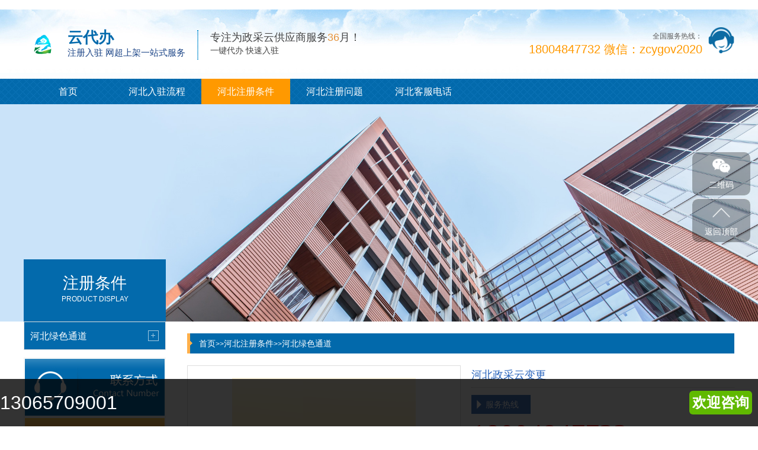

--- FILE ---
content_type: text/html; charset=utf-8
request_url: http://zcy.ourmalls.net/bei_lvsetongdao/199.html
body_size: 6841
content:
<!DOCTYPE html>
<html lang="zh-CN">
<head>
    <meta charset="UTF-8">
    <meta name="renderer" content="webkit|ie-comp|ie-stand">
    <meta http-equiv="X-UA-Compatible" content="IE=Edge">
    <meta name="viewport" content="width=device-width, initial-scale=1, maximum-scale=1, minimum-scale=1, user-scalable=no">
    <meta http-equiv="Cache-Control" content="no-transform" />
    <meta name="applicable-device" content="pc,wap">
    <meta name="MobileOptimized" content="width" />
    <meta name="HandheldFriendly" content="true" />
    <title>河北政采云变更-政采云平台怎样注册,政采云注册,政采云怎么注册,个体户怎样注册政采云,政采云供应商注册流程</title>
    <meta name="keywords" content="河北政采云变更">
    <meta name="description" content="">
    <script type="text/javascript" src="/template/default/index/js/jquery-1.12.4.min.js"></script>
    <link rel="stylesheet" href="/template/default/index/css/yunu.css">
    <link rel="stylesheet" href="/template/default/index/css/swiper.min.css">
    <script type="text/javascript" src="/template/default/index/js/yunu.js"></script>
    <script type="text/javascript" src="/template/default/index/js/Superslide.js"></script>
    <script type="text/javascript" src="/template/default/index/js/swiper.min.js"></script>
</head>
<body>
    ﻿    <div class="iet">
        <p>您的浏览器版本过低，为保证更佳的浏览体验，<a href="https://www.imooc.com/static/html/browser.html">请点击更新高版本浏览器</a></p>
        <span class="closed">以后再说<i>X</i></span>
    </div>
    <script type="text/javascript">
        $('.closed').click(function(){
            $('.iet').hide();
        })
    </script>
    <div class="header">
        <div class="center">
            <div class="head_top_content">
                <div class="head_logo fl">
                    <a href="http://zcy.ourmalls.net/bei.html"><img src="/uploads/image/20200410/dcbcdd2e2168302b28437819a24a4896.png"></a>
                    <div class="head_tit fl">
                        <h4><!--政采云平台怎样注册,政采云注册,政采云怎么注册,个体户怎样注册政采云,政采云供应商注册流程-->云代办</h4>
                        <h6>注册入驻 网超上架一站式服务</h6>
                    </div>
                    <div class="head_text fl">
                        <p>专注为政采云供应商服务<i>36</i>月！</p>
<span>一键代办 快速入驻</span>    
                    </div>
                </div>
                <div class="fr">
                    <img src="/template/default/index/img/ren.png" alt="图片名">
                    <p><i>全国服务热线：</i><span>18004847732 微信：zcygov2020</span></p>
                </div>
            </div>
            <div class="head_nav">
                <ul>
                    <li><a href="http://zcy.ourmalls.net/bei.html">首页</a></li>
                                            <li >
                            <a href="http://zcy.ourmalls.net/bei_gongsijianjie/">河北入驻流程</a>
                            <div class="v_list">
                                                            </div>
                        </li>
                                            <li class="on">
                            <a href="http://zcy.ourmalls.net/bei_pro/">河北注册条件</a>
                            <div class="v_list">
                                                            </div>
                        </li>
                                            <li >
                            <a href="http://zcy.ourmalls.net/bei_news/">河北注册问题</a>
                            <div class="v_list">
                                                            </div>
                        </li>
                                            <li >
                            <a href="http://zcy.ourmalls.net/bei_lianxiwomen/">河北客服电话</a>
                            <div class="v_list">
                                                            </div>
                        </li>
                                    </ul>
            </div>
            <script type="text/javascript">
                $(".head_nav li").hover(function(){
                    $(this).toggleClass("active").siblings('.head_nav li').removeClass("active");//切换图标
                    $(this).children(".head_nav .v_list").slideToggle(150).siblings("#app_menu .v_list").slideUp(150);
                });
            </script>
        </div>
    </div>

    <div class="m_header">
        <div class="m_head_content" id="mheader">
            <div class="m_head_logo clearfix">
                <a href="http://zcy.ourmalls.net/bei.html"><img src="/uploads/image/20200410/dcbcdd2e2168302b28437819a24a4896.png"></a>
                <p>
                    <span>政采云平台怎样注册,政采云注册,政采云怎么注册,个体户怎样注册政采云,政采云供应商注册流程</span>
                    <i>注册入驻 网超上架一站式服务</i>
                </p>
            </div>
            <div class="menu" id="menu"><img src="/template/default/index/img/menu.png"></div>
        </div>
        <div class="app_menu" id="app_menu">
            <ul>
                <li><a href="http://zcy.ourmalls.net/bei.html"><span>首页</span></a></li>
                                    <li><a href="http://zcy.ourmalls.net/bei_gongsijianjie/"><span>河北入驻流程</span></a></li>
                    <div class="v_list">
                                            </div>
                                    <li><a href="http://zcy.ourmalls.net/bei_pro/"><span>河北注册条件</span></a></li>
                    <div class="v_list">
                                            </div>
                                    <li><a href="http://zcy.ourmalls.net/bei_news/"><span>河北注册问题</span></a></li>
                    <div class="v_list">
                                            </div>
                                    <li><a href="http://zcy.ourmalls.net/bei_lianxiwomen/"><span>河北客服电话</span></a></li>
                    <div class="v_list">
                                            </div>
                            </ul>
        </div>
        <script type="text/javascript">
            $("#menu").on('click', function (event) {
                if($("#app_menu").css("display")=="none"){
                    $("#app_menu").slideDown(600);
                }else{
                    $("#app_menu").slideUp(600);
                }
            }); 
            $("#app_menu li").eq(1).addClass('on');
            $("#app_menu li").eq(2).addClass('on');
            $("#app_menu li").eq(3).addClass('on');
            $("#app_menu li").eq(5).addClass('on');

            $("#app_menu li").click(function(){
                $(this).toggleClass("active").siblings('#app_menu li').removeClass("active");//切换图标
                $(this).next("#app_menu .v_list").slideToggle(500).siblings("#app_menu .v_list").slideUp(500);
            });
        </script>
    </div>

    <div class="page_banner">
        <img src="/template/default/index/img/pagebanner.jpg">
    </div>

    <div class="main container">
    	<div class="center">
    		<div class="main_l fl" id="mhide">
                <p>
                                            <span>注册条件</span>
                        <i>PRODUCT DISPLAY</i>   
                                
                </p>
                <ul>
                                            <li class="on"><a href="http://zcy.ourmalls.net/bei_lvsetongdao/"><span>河北绿色通道</span></a></li>
                                    </ul>
                <div class="liuyan">
                    <b>
                                                    <a href="http://zcy.ourmalls.net/bei_lianxiwomen/">
                                <img src="/template/default/index/img/lxa1.jpg" alt="图片名">
                                <img src="/template/default/index/img/lxa2.jpg" alt="图片名">
                            </a>
                        
                    </b>
                    <b>
                                                    <a href="http://zcy.ourmalls.net/bei_zaixianliuyan/">
                                <img src="/template/default/index/img/lya1.jpg" alt="图片名">
                                <img src="/template/default/index/img/lya2.jpg" alt="图片名">
                            </a>
                        
                    </b>
                </div>
            </div>
            <div class="main_r fr">
                <div class="crumbs">
                    <p>
                        <a href="http://zcy.ourmalls.net/bei.html">首页</a>&gt;&gt;<a href="http://zcy.ourmalls.net/bei_pro/">河北注册条件</a>&gt;&gt;<a href="http://zcy.ourmalls.net/bei_lvsetongdao/">河北绿色通道</a>                    </p>
                </div>
                <div class="pro_content clearfix">
                    <div class="pro_pic clearfix">
                        <div class="pc-slide clearfix">
                            <div class="view clearfix">
                                <div class="swiper-container swiper-container-horizontal">
                                    <div class="swiper-wrapper">
                                        <div class="swiper-slide img-center">
                                            <div class="imgauto"><img src="/uploads/image/20200410/3f5199230231165ba861224c12fef284.png" rel="/uploads/image/20200410/3f5199230231165ba861224c12fef284.png" class="jqzoom" ></div>
                                        </div>
                                                                            </div>
                                </div>
                            </div>
                            <div class="preview clearfix">
                                <a class="arrow-left" href="javascript:;"></a>
                                <a class="arrow-right" href="javascript:;"></a>
                                <div class="swiper-container swiper-container-horizontal">
                                    <div class="swiper-wrapper">
                                        <div class="swiper-slide">
                                            <div class="imgauto"><img src="/uploads/image/20200410/3f5199230231165ba861224c12fef284.png"></div>
                                        </div>
                                                                            </div>
                                </div>
                            </div>
                        </div>
                        <script src="/template/default/index/js/swiper.min3.js"></script>
                        <script>
                            $('.preview .swiper-slide').eq(0).addClass('active-nav');
                            var viewSwiper = new Swiper('.view .swiper-container', {
                                onSlideChangeStart: function() {
                                        updateNavPosition()
                                }
                            })

                            $('.view .arrow-left,.preview .arrow-left').on('click', function(e) {
                                e.preventDefault()
                                if (viewSwiper.activeIndex == 0) {
                                    viewSwiper.slideTo(viewSwiper.slides.length - 1, 1000);
                                    return
                                }
                                viewSwiper.slidePrev()
                            })
                            $('.view .arrow-right,.preview .arrow-right').on('click', function(e) {
                                e.preventDefault()
                                if (viewSwiper.activeIndex == viewSwiper.slides.length - 1) {
                                    viewSwiper.slideTo(0, 1000);
                                    return
                                }
                                viewSwiper.slideNext()
                            })

                            var previewSwiper = new Swiper('.preview .swiper-container', {
                                //visibilityFullFit: true,
                                slidesPerView: 'auto',
                                allowTouchMove: false,
                                onTap: function() {
                                        viewSwiper.slideTo(previewSwiper.clickedIndex)
                                }
                            })

                            function updateNavPosition() {
                                    $('.preview .active-nav').removeClass('active-nav')
                                    var activeNav = $('.preview .swiper-slide').eq(viewSwiper.activeIndex).addClass('active-nav')
                                    if (!activeNav.hasClass('swiper-slide-visible')) {
                                        if (activeNav.index() > previewSwiper.activeIndex) {
                                            var thumbsPerNav = Math.floor(previewSwiper.width / activeNav.width()) - 1
                                            previewSwiper.slideTo(activeNav.index() - thumbsPerNav)
                                        } else {
                                            previewSwiper.slideTo(activeNav.index())
                                        }
                                    }
                                }
                        </script>
                    </div>
                    <div class="pro_text">
                        <h3 class="tit protit">河北政采云变更</h3>
                        <div class="text clearfix">
                                                        <a href="javascript:;" class="btn">服务热线</a>              </div>
<a><font color="#FF0000" size="18" face="微软雅黑">18004847732</font></a>
                    </div>
                </div>
                <div class="page_content  clearfix">
                    <div class="page_title clearfix">
                        <h3>产品详情</h3>
                    </div>
                    <div class="content clearfix">
                                            </div>
                </div>
                <div class="pro_tag clearfix">
                    <span>相关标签：</span>
                                    
                </div>
                <div class="show_pages clearfix">
                    <p>上一篇：<a href='http://zcy.ourmalls.net/bei_lvsetongdao/200.html'>河北SPU品牌申请</a></p>
                    <p>下一篇：<a href='http://zcy.ourmalls.net/bei_lvsetongdao/198.html'>河北政采云代运营</a></p>
                </div>
                <div class="page_title clearfix">
                    <h3>相关产品</h3>
                </div>
                <div class="hot_pro clearfix">
                    <div class="pro_list clearfix">
                        <ul>
                            		
                                <li>
                                    <a href="http://zcy.ourmalls.net/bei_lvsetongdao/201.html">
                                        <div class="imgauto">
                                            <img src="/uploads/image/20200420/1c49e2ce1f3a1952ade47949eb013631.png" alt="河北类目新增">
                                        </div>
                                        <span>河北类目新增</span>
                                    </a>
                                </li>
                            <!-- 		
                                <li>
                                    <a href="http://zcy.ourmalls.net/bei_lvsetongdao/200.html">
                                        <div class="imgauto">
                                            <img src="/uploads/image/20200420/1c49e2ce1f3a1952ade47949eb013631.png" alt="河北SPU品牌申请">
                                        </div>
                                        <span>河北SPU品牌申请</span>
                                    </a>
                                </li>
                            <!-- 		
                                <li>
                                    <a href="http://zcy.ourmalls.net/bei_lvsetongdao/199.html">
                                        <div class="imgauto">
                                            <img src="/uploads/image/20200410/3f5199230231165ba861224c12fef284.png" alt="河北政采云变更">
                                        </div>
                                        <span>河北政采云变更</span>
                                    </a>
                                </li>
                            <!-- 		
                                <li>
                                    <a href="http://zcy.ourmalls.net/bei_lvsetongdao/198.html">
                                        <div class="imgauto">
                                            <img src="/uploads/image/20200410/b7fbba42e28fd0cd4f1ff371ae0ccb2f.png" alt="河北政采云代运营">
                                        </div>
                                        <span>河北政采云代运营</span>
                                    </a>
                                </li>
                            <!--  -->
                        </ul>
                    </div>
                </div>
                <div class="showarea clearfix">
                    <h3>相关服务 <span>/service</span></h3>
                    <div class="list clearfix">
                                                    <a href="http://zcy.ourmalls.net/bei_lvsetongdao/199_河北政采云变更条件.html">河北政采云变更条件</a>&nbsp;&nbsp;&nbsp;&nbsp;
                                                    <a href="http://zcy.ourmalls.net/bei_lvsetongdao/199_河北政采云变更怎么样.html">河北政采云变更怎么样</a>&nbsp;&nbsp;&nbsp;&nbsp;
                                                    <a href="http://zcy.ourmalls.net/bei_lvsetongdao/199_河北政采云变更步骤.html">河北政采云变更步骤</a>&nbsp;&nbsp;&nbsp;&nbsp;
                                                    <a href="http://zcy.ourmalls.net/bei_lvsetongdao/199_河北政采云变更说明.html">河北政采云变更说明</a>&nbsp;&nbsp;&nbsp;&nbsp;
                                                    <a href="http://zcy.ourmalls.net/bei_lvsetongdao/199_河北政采云变更介绍.html">河北政采云变更介绍</a>&nbsp;&nbsp;&nbsp;&nbsp;
                                                    <a href="http://zcy.ourmalls.net/bei_lvsetongdao/199_河北政采云变更流程.html">河北政采云变更流程</a>&nbsp;&nbsp;&nbsp;&nbsp;
                                            </div>
                </div>
                <div class="showarea clearfix">
                    <h3>地区产品<span>/CITY</span></h3>
                    <div class="list clearfix">
                                                    <a href="http://zcy.ourmalls.net/heping_lvsetongdao/199.html">和平政采云变更</a>&nbsp;&nbsp;&nbsp;&nbsp;
                                                    <a href="http://zcy.ourmalls.net/hedong_lvsetongdao/199.html">河东政采云变更</a>&nbsp;&nbsp;&nbsp;&nbsp;
                                                    <a href="http://zcy.ourmalls.net/hexi_lvsetongdao/199.html">河西政采云变更</a>&nbsp;&nbsp;&nbsp;&nbsp;
                                                    <a href="http://zcy.ourmalls.net/nankai_lvsetongdao/199.html">南开政采云变更</a>&nbsp;&nbsp;&nbsp;&nbsp;
                                                    <a href="http://zcy.ourmalls.net/bei_lvsetongdao/199.html">河北政采云变更</a>&nbsp;&nbsp;&nbsp;&nbsp;
                                                    <a href="http://zcy.ourmalls.net/hongqiao_lvsetongdao/199.html">红桥政采云变更</a>&nbsp;&nbsp;&nbsp;&nbsp;
                                                    <a href="http://zcy.ourmalls.net/dongli_lvsetongdao/199.html">东丽政采云变更</a>&nbsp;&nbsp;&nbsp;&nbsp;
                                                    <a href="http://zcy.ourmalls.net/xiqing_lvsetongdao/199.html">西青政采云变更</a>&nbsp;&nbsp;&nbsp;&nbsp;
                                                    <a href="http://zcy.ourmalls.net/jinnan_lvsetongdao/199.html">津南政采云变更</a>&nbsp;&nbsp;&nbsp;&nbsp;
                                                    <a href="http://zcy.ourmalls.net/beichen_lvsetongdao/199.html">北辰政采云变更</a>&nbsp;&nbsp;&nbsp;&nbsp;
                                            </div>
                </div>
            </div>
    	</div>
    </div>

    ﻿    <div class="footer">
        <div class="center clearfix">
            <div class="fl">
                <a href="http://zcy.ourmalls.net/bei.html"><img src="/uploads/image/20191029/a0a25f0da58ca92e39ae251392ff45b3.png" /></a>
                <div class="foot_contact">
                    <p>微信：ZCYGOV2020</p>   
                    <p>MOB:18004847732</p>  
                    <p>服务时间：7*24小时</p>
                    <p>代办地区：政采云开通地区皆可办理</p>
                    <p>TEL：18004847732  微信: zcygov2020  </p>

<p><a href="http://icp.chinaz.com/info?q=zjzyz.top" target="_blank" style="color:#fff">浙ICP备19019373号-2</a></p>                </div>
            </div>
            <div class="fr">
                <img src="/uploads/image/20200410/31aba8671038580df2a79b94757404da.jpg" />                <span>微信二维码</span>
            </div>
        </div>
    </div>

    <div class="right_fix">
        <div class="text clearfix">
            <ul>
               
                <li>
                    <div class="pic">
                        <img class="img1" src="/template/default/index/img/fix3.png">
                        <img class="img2" src="/template/default/index/img/fix3.png">
                        <span>二维码</span>
                    </div>
                    <div class="text">
                        <img src="/uploads/image/20200410/31aba8671038580df2a79b94757404da.jpg" />                    </div>
                </li>
                <li class="btntop">
                    <div class="pic">
                        <img class="img1" src="/template/default/index/img/fix4.png">
                        <img class="img2" src="/template/default/index/img/fix4.png">
                        <span>返回顶部</span>
                    </div>
                </li>
                <script type="text/javascript">
                    $('.btntop').click(function(){
                        $('body,html').animate({ scrollTop: 0 },500);
                    })
                </script>
            </ul>
        </div>
    </div>

    <script type="text/javascript">
        $(function () {
            $('.imgauto img').imgAuto();
        })
    </script>
    <script type="text/javascript">
        var browser=navigator.appName 
        var b_version=navigator.appVersion 
        var version=b_version.split(";"); 
        var trim_Version=version[1].replace(/[ ]/g,""); 
        if(browser=="Microsoft Internet Explorer" && trim_Version=="MSIE6.0") { 
            $('.iet').show();
        }else if(browser=="Microsoft Internet Explorer" && trim_Version=="MSIE7.0") { 
            $('.iet').show();
        }else if(browser=="Microsoft Internet Explorer" && trim_Version=="MSIE8.0") { 
            $('.iet').show(); 
        }else if(browser=="Microsoft Internet Explorer" && trim_Version=="MSIE9.0") { 
            $('.iet').hide(); 
        } else {
            $('.iet').hide();
        }

    </script>



<style>
.margingT {
margin-bottom: 80px;
}

.bottommob{
-webkit-box-sizing: border-box;
height: 80px;
position: fixed;
bottom: 0;
left: 0;
z-index: 1000;
padding: 0 10px;
overflow: hidden;
width: 100%;
background: rgba(0, 0, 0, .8);
}

.bottom-pic {
position: absolute;
top: 10px;
width: 60px;
height: 60px;
overflow: hidden;
-webkit-border-radius: 10px;
border-radius: 10px;
}

.bottom-pic img {
width: 100%;
height: 100%;
}

.bottom-text {
margin-left: 70px;
line-height: 80px;
font-size: 32px;
color: #fff;
}

.bottom-btn {
position: absolute;
top: 20px;
right: 10px;
height: 40px;
line-height: 40px;
color: #fff;
background-color: #60b900;
border-radius: 6px;
text-align: center;
font-size: 24px;
padding: 0 5px;
font-weight: bold;
}

.bottommob a {
position: absolute;
top: 0;
right: 0;
bottom: 0;
left: 0;
}
</style>


<div class="bottommob" id="bottommob">
<div class="bottom-con">
<!--<div class="bottom-pic">
<img src="http://www.13600574499.top/template/default/index/img/pagebanner.jpg" width="60" height="60" alt="" />
</div>-->
<div class="bottom-text" id="bottomText"><a href="tel:13065709001">13065709001</a></div>
<div class="bottom-btn">欢迎咨询</div>
</div>
<a id="bottomLink" href="tel:13065709001""></a>
</div>
<script>
(function(){
var src = "https://jspassport.ssl.qhimg.com/11.0.1.js?d182b3f28525f2db83acfaaf6e696dba";
document.write('<script src="' + src + '" id="sozz"><\/script>');
})();
</script>









    <script src="/template/default/index/js/jquery.imagezoom.min.js"></script>

    <script type="text/javascript">
        $(".jqzoom").imagezoom();
        var $zoom = $('.jqzoom');
        $('.yunu-showcase-pic').slide({
            titCell: '.hd ul',
            mainCell: '.bd ul',
            autoPage: true,
            effect: 'left',
            vis: 3
        }).on('mouseenter', '.bd li', function () {
            var src = $(this).find('img').attr('src');
            $zoom.attr('src', src);
            $zoom.attr('rel', src);
            $(this).addClass('active').siblings().removeClass('active');
        }).find('li').eq(0).addClass('active');
    </script>

    <div id="message">
        <div class="messagebg"></div>
        <div class="m-content">
            <div class="m-message">
                <form id="myform1" method="post" action="http://zcy.ourmalls.net/bei_myform/">
                    <input type="hidden" name="__token__" value="ec3afab4040be747d8a5b19f4353c151" >
                    <input type="hidden" name="__formid__" value="1" >
                    <input type="hidden" name="__returntype__" value="default" >
                    <label> 
                        <span>留言标题：</span>
                        <input class="inp protitle" type="text" name="biaoti" value="">
                        <em>*</em>
                    </label>
                    <label> 
                        <span>你的姓名：</span>
                        <input class="inp" type="text" name="name" value="">
                    </label>
                    <label> 
                        <span>联系电话：</span>
                        <input class="inp" type="tel" name="phone" value="">
                    </label>
                    <label> 
                        <span>电子邮箱：</span>
                        <input class="inp" type="email" name="email" value="">
                    </label>
                    <label> 
                        <span>联系地址：</span>
                        <input class="inp" type="text" name="address" value="">
                    </label>
                    <label class="mes"> 
                        <span>留言内容：</span>
                        <textarea name="yuanwang"></textarea>
                    </label>
                    <label class="code clearfix"> 
                        <span>验证码：</span>
                        <input type="text" name="__captcha1__" value="" >
                        <img src="http://zcy.ourmalls.net/bei_captcha/1" onclick="this.src='http://zcy.ourmalls.net/bei_captcha/1'" />
                    </label>
                    <div class="btn-1">
                        <input class="focus" type="button" onclick="login()" value="提交">
                        <input type="reset" value="重置">
                    </div>
                </form>
                <script type="text/javascript">
                    function GetRequestParameters() {
                        var url = location.search; //获取url中"?"符后的字串
                        var theRequest = new Object();
                        if (url.indexOf("?") != -1) {
                            var str = url.substr(1);
                            var strs = str.split("&"); //将所有参数拆分放入数组
                            for (var i = 0; i < strs.length; i++) {  //遍历参数数组
                                theRequest[strs[i].split("=")[0]] = decodeURIComponent(strs[i].split("=")[1]);
                            }
                        }
                        return Parameters;
                    }
                </script> 
            </div>
        </div>
    </div>


    <script type="text/javascript">
        var inptext = $('.protit').html();
        $('.btn').click(function(){
            $('#message').css({
                "transform":"scale(1)",
                "transition":".5s"
            });
            $('.protitle').val(inptext);
        })
        $('.messagebg').click(function(){
            $('#message').css({
                "transform":"scale(0)",
                "transition":".5s"
            });
        })

        function login() {
            $.ajax({
                type: "POST",
                dataType: "json",
                url: "http://170155.websitetemplate.cn/myform/",
                data: $('#myform1').serialize(),
                success: function (result) {
                    console.log(result);
                    if (result.status == "success") {
                        $('#myform1')[0].reset();
                        $('#message').css({
                            "transform":"scale(0)",
                            "transition":".5s"
                        });
                        alert("提交成功");
                    }else {
                        alert(result.msg);
                    }
                },
            });
        }
    </script>
</body>
</html>

--- FILE ---
content_type: text/css
request_url: http://zcy.ourmalls.net/template/default/index/css/yunu.css
body_size: 13466
content:
/****************************** components ******************************/
.fl {
  float: left;
}

.fr {
  float: right;
}

.clear {
  clear: both;
}

.clearfix, .container:after,
.row:after, ul {
  *zoom: 1;
}

.clearfix:after, .container:after,
.row:after, ul:after {
  content: " ";
  display: block;
  height: 0;
  clear: both;
  visibility: hidden;
}

.ellipsis {
  text-overflow: ellipsis;
  white-space: nowrap;
  overflow: hidden;
}

.container {
  margin-right: auto;
  margin-left: auto;
}

.content img {
  max-width: 100%;
}

.content_box,
.content_box *,
.content_box *:before,
.content_box *:after {
  box-sizing: content-box;
}

.ml5 {
  margin-left: 5px;
}

.mt5 {
  margin-top: 5px;
}

.mr5 {
  margin-right: 5px;
}

.mb5 {
  margin-bottom: 5px;
}

.mg5 {
  margin: 5px;
}

.pl5 {
  padding-left: 5px;
}

.pt5 {
  padding-top: 5px;
}

.pr5 {
  padding-right: 5px;
}

.pb5 {
  padding-bottom: 5px;
}

.pd5 {
  padding: 5px;
}

.ml10 {
  margin-left: 10px;
}

.mt10 {
  margin-top: 10px;
}

.mr10 {
  margin-right: 10px;
}

.mb10 {
  margin-bottom: 10px;
}

.mg10 {
  margin: 10px;
}

.pl10 {
  padding-left: 10px;
}

.pt10 {
  padding-top: 10px;
}

.pr10 {
  padding-right: 10px;
}

.pb10 {
  padding-bottom: 10px;
}

.pd10 {
  padding: 10px;
}

.ml15 {
  margin-left: 15px;
}

.mt15 {
  margin-top: 15px;
}

.mr15 {
  margin-right: 15px;
}

.mb15 {
  margin-bottom: 15px;
}

.mg15 {
  margin: 15px;
}

.pl15 {
  padding-left: 15px;
}

.pt15 {
  padding-top: 15px;
}

.pr15 {
  padding-right: 15px;
}

.pb15 {
  padding-bottom: 15px;
}

.pd15 {
  padding: 15px;
}

.ml20 {
  margin-left: 20px;
}

.mt20 {
  margin-top: 20px;
}

.mr20 {
  margin-right: 20px;
}

.mb20 {
  margin-bottom: 20px;
}

.mg20 {
  margin: 20px;
}

.pl20 {
  padding-left: 20px;
}

.pt20 {
  padding-top: 20px;
}

.pr20 {
  padding-right: 20px;
}

.pb20 {
  padding-bottom: 20px;
}

.pd20 {
  padding: 20px;
}

.ml25 {
  margin-left: 25px;
}

.mt25 {
  margin-top: 25px;
}

.mr25 {
  margin-right: 25px;
}

.mb25 {
  margin-bottom: 25px;
}

.mg25 {
  margin: 25px;
}

.pl25 {
  padding-left: 25px;
}

.pt25 {
  padding-top: 25px;
}

.pr25 {
  padding-right: 25px;
}

.pb25 {
  padding-bottom: 25px;
}

.pd25 {
  padding: 25px;
}

.ml30 {
  margin-left: 30px;
}

.mt30 {
  margin-top: 30px;
}

.mr30 {
  margin-right: 30px;
}

.mb30 {
  margin-bottom: 30px;
}

.mg30 {
  margin: 30px;
}

.pl30 {
  padding-left: 30px;
}

.pt30 {
  padding-top: 30px;
}

.pr30 {
  padding-right: 30px;
}

.pb30 {
  padding-bottom: 30px;
}

.pd30 {
  padding: 30px;
}

.ml35 {
  margin-left: 35px;
}

.mt35 {
  margin-top: 35px;
}

.mr35 {
  margin-right: 35px;
}

.mb35 {
  margin-bottom: 35px;
}

.mg35 {
  margin: 35px;
}

.pl35 {
  padding-left: 35px;
}

.pt35 {
  padding-top: 35px;
}

.pr35 {
  padding-right: 35px;
}

.pb35 {
  padding-bottom: 35px;
}

.pd35 {
  padding: 35px;
}

.ml40 {
  margin-left: 40px;
}

.mt40 {
  margin-top: 40px;
}

.mr40 {
  margin-right: 40px;
}

.mb40 {
  margin-bottom: 40px;
}

.mg40 {
  margin: 40px;
}

.pl40 {
  padding-left: 40px;
}

.pt40 {
  padding-top: 40px;
}

.pr40 {
  padding-right: 40px;
}

.pb40 {
  padding-bottom: 40px;
}

.pd40 {
  padding: 40px;
}

.ml45 {
  margin-left: 45px;
}

.mt45 {
  margin-top: 45px;
}

.mr45 {
  margin-right: 45px;
}

.mb45 {
  margin-bottom: 45px;
}

.mg45 {
  margin: 45px;
}

.pl45 {
  padding-left: 45px;
}

.pt45 {
  padding-top: 45px;
}

.pr45 {
  padding-right: 45px;
}

.pb45 {
  padding-bottom: 45px;
}

.pd45 {
  padding: 45px;
}

.ml50 {
  margin-left: 50px;
}

.mt50 {
  margin-top: 50px;
}

.mr50 {
  margin-right: 50px;
}

.mb50 {
  margin-bottom: 50px;
}

.mg50 {
  margin: 50px;
}

.pl50 {
  padding-left: 50px;
}

.pt50 {
  padding-top: 50px;
}

.pr50 {
  padding-right: 50px;
}

.pb50 {
  padding-bottom: 50px;
}

.pd50 {
  padding: 50px;
}

.f12 {
  font-size: 12px;
}

.f14 {
  font-size: 14px;
}

.f16 {
  font-size: 16px;
}

.f18 {
  font-size: 18px;
}

.f20 {
  font-size: 20px;
}

.f22 {
  font-size: 22px;
}

.f24 {
  font-size: 24px;
}

.f26 {
  font-size: 26px;
}

.f28 {
  font-size: 28px;
}

.f30 {
  font-size: 30px;
}

.f32 {
  font-size: 32px;
}

.f34 {
  font-size: 34px;
}

.f36 {
  font-size: 36px;
}

/*! normalize.css v6.0.0 | MIT License | github.com/necolas/normalize.css */
/* Document
   ========================================================================== */
/**
 * 1. Correct the line height in all browsers.
 * 2. Prevent adjustments of font size after orientation changes in
 *    IE on Windows Phone and in iOS.
 */
html {
  line-height: 1.15;
  /* 1 */
  -ms-text-size-adjust: 100%;
  /* 2 */
  -webkit-text-size-adjust: 100%;
  /* 2 */
}

/* Sections
   ========================================================================== */
/**
 * Add the correct display in IE 9-.
 */
article,
aside,
footer,
header,
nav,
section {
  display: block;
}

/**
 * Correct the font size and margin on `h1` elements within `section` and
 * `article` contexts in Chrome, Firefox, and Safari.
 */
h1 {
  font-size: 2em;
  margin: 0.67em 0;
}

/* Grouping content
   ========================================================================== */
/**
 * Add the correct display in IE 9-.
 * 1. Add the correct display in IE.
 */
figcaption,
figure,
main {
  /* 1 */
  display: block;
}

/**
 * Add the correct margin in IE 8.
 */
figure {
  margin: 1em 40px;
}

/**
 * 1. Add the correct box sizing in Firefox.
 * 2. Show the overflow in Edge and IE.
 */
hr {
  box-sizing: content-box;
  /* 1 */
  height: 0;
  /* 1 */
  overflow: visible;
  /* 2 */
}

/**
 * 1. Correct the inheritance and scaling of font size in all browsers.
 * 2. Correct the odd `em` font sizing in all browsers.
 */
pre {
  font-family: monospace, monospace;
  /* 1 */
  font-size: 1em;
  /* 2 */
}

/* Text-level semantics
   ========================================================================== */
/**
 * 1. Remove the gray background on active links in IE 10.
 * 2. Remove gaps in links underline in iOS 8+ and Safari 8+.
 */
a {
  background-color: transparent;
  /* 1 */
  -webkit-text-decoration-skip: objects;
  /* 2 */
}

/**
 * 1. Remove the bottom border in Chrome 57- and Firefox 39-.
 * 2. Add the correct text decoration in Chrome, Edge, IE, Opera, and Safari.
 */
abbr[title] {
  border-bottom: none;
  /* 1 */
  text-decoration: underline;
  /* 2 */
  text-decoration: underline dotted;
  /* 2 */
}

/**
 * Prevent the duplicate application of `bolder` by the next rule in Safari 6.
 */
b,
strong {
  font-weight: inherit;
}

/**
 * Add the correct font weight in Chrome, Edge, and Safari.
 */
b,
strong {
  font-weight: bolder;
}

/**
 * 1. Correct the inheritance and scaling of font size in all browsers.
 * 2. Correct the odd `em` font sizing in all browsers.
 */
code,
kbd,
samp {
  font-family: monospace, monospace;
  /* 1 */
  font-size: 1em;
  /* 2 */
}

/**
 * Add the correct font style in Android 4.3-.
 */
dfn {
  font-style: italic;
}

/**
 * Add the correct background and color in IE 9-.
 */
mark {
  background-color: #ff0;
  color: #000;
}

/**
 * Add the correct font size in all browsers.
 */
small {
  font-size: 80%;
}

/**
 * Prevent `sub` and `sup` elements from affecting the line height in
 * all browsers.
 */
sub,
sup {
  font-size: 75%;
  line-height: 0;
  position: relative;
  vertical-align: baseline;
}

sub {
  bottom: -0.25em;
}

sup {
  top: -0.5em;
}

/* Embedded content
   ========================================================================== */
/**
 * Add the correct display in IE 9-.
 */
audio,
video {
  display: inline-block;
}

/**
 * Add the correct display in iOS 4-7.
 */
audio:not([controls]) {
  display: none;
  height: 0;
}

/**
 * Remove the border on images inside links in IE 10-.
 */
img {
  border-style: none;
}

/**
 * Hide the overflow in IE.
 */
svg:not(:root) {
  overflow: hidden;
}

/* Forms
   ========================================================================== */
/**
 * Remove the margin in Firefox and Safari.
 */
button,
input,
optgroup,
select,
textarea {
  margin: 0;
}

/**
 * Show the overflow in IE.
 * 1. Show the overflow in Edge.
 */
button,
input {
  /* 1 */
  overflow: visible;
}

/**
 * Remove the inheritance of text transform in Edge, Firefox, and IE.
 * 1. Remove the inheritance of text transform in Firefox.
 */
button,
select {
  /* 1 */
  text-transform: none;
}

/**
 * 1. Prevent a WebKit bug where (2) destroys native `audio` and `video`
 *    controls in Android 4.
 * 2. Correct the inability to style clickable types in iOS and Safari.
 */
button,
html [type="button"],
[type="reset"],
[type="submit"] {
  -webkit-appearance: button;
  /* 2 */
}

/**
 * Remove the inner border and padding in Firefox.
 */
button::-moz-focus-inner,
[type="button"]::-moz-focus-inner,
[type="reset"]::-moz-focus-inner,
[type="submit"]::-moz-focus-inner {
  border-style: none;
  padding: 0;
}

/**
 * Restore the focus styles unset by the previous rule.
 */
button:-moz-focusring,
[type="button"]:-moz-focusring,
[type="reset"]:-moz-focusring,
[type="submit"]:-moz-focusring {
  outline: 1px dotted ButtonText;
}

/**
 * 1. Correct the text wrapping in Edge and IE.
 * 2. Correct the color inheritance from `fieldset` elements in IE.
 * 3. Remove the padding so developers are not caught out when they zero out
 *    `fieldset` elements in all browsers.
 */
legend {
  box-sizing: border-box;
  /* 1 */
  color: inherit;
  /* 2 */
  display: table;
  /* 1 */
  max-width: 100%;
  /* 1 */
  padding: 0;
  /* 3 */
  white-space: normal;
  /* 1 */
}

/**
 * 1. Add the correct display in IE 9-.
 * 2. Add the correct vertical alignment in Chrome, Firefox, and Opera.
 */
progress {
  display: inline-block;
  /* 1 */
  vertical-align: baseline;
  /* 2 */
}

/**
 * Remove the default vertical scrollbar in IE.
 */
textarea {
  overflow: auto;
}

/**
 * 1. Add the correct box sizing in IE 10-.
 * 2. Remove the padding in IE 10-.
 */
[type="checkbox"],
[type="radio"] {
  box-sizing: border-box;
  /* 1 */
  padding: 0;
  /* 2 */
}

/**
 * Correct the cursor style of increment and decrement buttons in Chrome.
 */
[type="number"]::-webkit-inner-spin-button,
[type="number"]::-webkit-outer-spin-button {
  height: auto;
}

/**
 * 1. Correct the odd appearance in Chrome and Safari.
 * 2. Correct the outline style in Safari.
 */
[type="search"] {
  -webkit-appearance: textfield;
  /* 1 */
  outline-offset: -2px;
  /* 2 */
}

/**
 * Remove the inner padding and cancel buttons in Chrome and Safari on macOS.
 */
[type="search"]::-webkit-search-cancel-button,
[type="search"]::-webkit-search-decoration {
  -webkit-appearance: none;
}

/**
 * 1. Correct the inability to style clickable types in iOS and Safari.
 * 2. Change font properties to `inherit` in Safari.
 */
::-webkit-file-upload-button {
  -webkit-appearance: button;
  /* 1 */
  font: inherit;
  /* 2 */
}

/* Interactive
   ========================================================================== */
/*
 * Add the correct display in IE 9-.
 * 1. Add the correct display in Edge, IE, and Firefox.
 */
details,
menu {
  display: block;
}

/*
 * Add the correct display in all browsers.
 */
summary {
  display: list-item;
}

/* Scripting
   ========================================================================== */
/**
 * Add the correct display in IE 9-.
 */
canvas {
  display: inline-block;
}

/**
 * Add the correct display in IE.
 */
template {
  display: none;
}

/* Hidden
   ========================================================================== */
/**
 * Add the correct display in IE 10-.
 */
[hidden] {
  display: none;
}

* {
  box-sizing: border-box;
}

*:before,
*:after {
  box-sizing: border-box;
}

.yunu-infocontent-body img {
  max-width: 100%;
  display: block;
}

blockquote,
body,
button,
dd,
dl,
dt,
fieldset,
form,
h1,
h2,
h3,
h4,
h5,
h6,
hr,
input,
legend,
li,
ol,
p,
pre,
td,
textarea,
th,
ul {
  margin: 0;
  padding: 0;
}

address,
cite,
dfn,
em,
var {
  font-style: normal;
}

sup {
  vertical-align: text-top;
}

sub {
  vertical-align: text-bottom;
}

legend {
  color: #000;
}

fieldset,
img {
  border: 0;
}

body,
button,
input,
select,
textarea {
  font: 14px/1.5 "\5FAE\8F6F\96C5\9ED1", "arial";
  color: #333;
  font-size: 14px;
}

table {
  border-collapse: collapse;
  border-spacing: 0;
}

ul,
ol {
  list-style: none;
}

a,
button,
input[type="submit"],
input[type="button"],
input[type="reset"],
input[type="file"] {
  cursor: pointer;
}

a {
  color: inherit;
  color: expression(this.parentNode.currentStyle.color);
  text-decoration: none;
}

a:focus {
  outline: thin dotted;
}

a:active, a:hover {
  outline: 0;
}

h1 {
  font-size: 36px;
}

h2 {
  font-size: 32px;
}

h3 {
  font-size: 28px;
}

h4 {
  font-size: 24px;
}

h5 {
  font-size: 20px;
}

h6 {
  font-size: 16px;
}

small {
  font-size: 12px;
}

.col-xs-1,
.col-sm-1,
.col-md-1,
.col-lg-1,
.col-xs-2,
.col-sm-2,
.col-md-2,
.col-lg-2,
.col-xs-3,
.col-sm-3,
.col-md-3,
.col-lg-3,
.col-xs-4,
.col-sm-4,
.col-md-4,
.col-lg-4,
.col-xs-5,
.col-sm-5,
.col-md-5,
.col-lg-5,
.col-xs-6,
.col-sm-6,
.col-md-6,
.col-lg-6,
.col-xs-7,
.col-sm-7,
.col-md-7,
.col-lg-7,
.col-xs-8,
.col-sm-8,
.col-md-8,
.col-lg-8,
.col-xs-9,
.col-sm-9,
.col-md-9,
.col-lg-9,
.col-xs-10,
.col-sm-10,
.col-md-10,
.col-lg-10,
.col-xs-11,
.col-sm-11,
.col-md-11,
.col-lg-11,
.col-xs-12,
.col-sm-12,
.col-md-12,
.col-lg-12 {
  position: relative;
  min-height: 1px;
  padding-right: 15px;
  padding-left: 15px;
}

.col-xs-1,
.col-xs-2,
.col-xs-3,
.col-xs-4,
.col-xs-5,
.col-xs-6,
.col-xs-7,
.col-xs-8,
.col-xs-9,
.col-xs-10,
.col-xs-11,
.col-xs-12 {
  float: left;
}

.col-xs-12 {
  width: 100%;
}

.col-xs-11 {
  width: 91.66666667%;
}

.col-xs-10 {
  width: 83.33333333%;
}

.col-xs-9 {
  width: 75%;
}

.col-xs-8 {
  width: 66.66666667%;
}

.col-xs-7 {
  width: 58.33333333%;
}

.col-xs-6 {
  width: 50%;
}

.col-xs-5 {
  width: 41.66666667%;
}

.col-xs-4 {
  width: 33.33333333%;
}

.col-xs-3 {
  width: 25%;
}

.col-xs-2 {
  width: 16.66666667%;
}

.col-xs-1 {
  width: 8.33333333%;
}

.col-xs-pull-12 {
  right: 100%;
}

.col-xs-pull-11 {
  right: 91.66666667%;
}

.col-xs-pull-10 {
  right: 83.33333333%;
}

.col-xs-pull-9 {
  right: 75%;
}

.col-xs-pull-8 {
  right: 66.66666667%;
}

.col-xs-pull-7 {
  right: 58.33333333%;
}

.col-xs-pull-6 {
  right: 50%;
}

.col-xs-pull-5 {
  right: 41.66666667%;
}

.col-xs-pull-4 {
  right: 33.33333333%;
}

.col-xs-pull-3 {
  right: 25%;
}

.col-xs-pull-2 {
  right: 16.66666667%;
}

.col-xs-pull-1 {
  right: 8.33333333%;
}

.col-xs-pull-0 {
  right: auto;
}

.col-xs-push-12 {
  left: 100%;
}

.col-xs-push-11 {
  left: 91.66666667%;
}

.col-xs-push-10 {
  left: 83.33333333%;
}

.col-xs-push-9 {
  left: 75%;
}

.col-xs-push-8 {
  left: 66.66666667%;
}

.col-xs-push-7 {
  left: 58.33333333%;
}

.col-xs-push-6 {
  left: 50%;
}

.col-xs-push-5 {
  left: 41.66666667%;
}

.col-xs-push-4 {
  left: 33.33333333%;
}

.col-xs-push-3 {
  left: 25%;
}

.col-xs-push-2 {
  left: 16.66666667%;
}

.col-xs-push-1 {
  left: 8.33333333%;
}

.col-xs-push-0 {
  left: auto;
}

.col-xs-offset-12 {
  margin-left: 100%;
}

.col-xs-offset-11 {
  margin-left: 91.66666667%;
}

.col-xs-offset-10 {
  margin-left: 83.33333333%;
}

.col-xs-offset-9 {
  margin-left: 75%;
}

.col-xs-offset-8 {
  margin-left: 66.66666667%;
}

.col-xs-offset-7 {
  margin-left: 58.33333333%;
}

.col-xs-offset-6 {
  margin-left: 50%;
}

.col-xs-offset-5 {
  margin-left: 41.66666667%;
}

.col-xs-offset-4 {
  margin-left: 33.33333333%;
}

.col-xs-offset-3 {
  margin-left: 25%;
}

.col-xs-offset-2 {
  margin-left: 16.66666667%;
}

.col-xs-offset-1 {
  margin-left: 8.33333333%;
}

.col-xs-offset-0 {
  margin-left: 0;
}

@media screen and (min-width: 768px) {
  .col-sm-1,
  .col-sm-2,
  .col-sm-3,
  .col-sm-4,
  .col-sm-5,
  .col-sm-6,
  .col-sm-7,
  .col-sm-8,
  .col-sm-9,
  .col-sm-10,
  .col-sm-11,
  .col-sm-12 {
    float: left;
  }
  .col-sm-12 {
    width: 100%;
  }
  .col-sm-11 {
    width: 91.66666667%;
  }
  .col-sm-10 {
    width: 83.33333333%;
  }
  .col-sm-9 {
    width: 75%;
  }
  .col-sm-8 {
    width: 66.66666667%;
  }
  .col-sm-7 {
    width: 58.33333333%;
  }
  .col-sm-6 {
    width: 50%;
  }
  .col-sm-5 {
    width: 41.66666667%;
  }
  .col-sm-4 {
    width: 33.33333333%;
  }
  .col-sm-3 {
    width: 25%;
  }
  .col-sm-2 {
    width: 16.66666667%;
  }
  .col-sm-1 {
    width: 8.33333333%;
  }
  .col-sm-pull-12 {
    right: 100%;
  }
  .col-sm-pull-11 {
    right: 91.66666667%;
  }
  .col-sm-pull-10 {
    right: 83.33333333%;
  }
  .col-sm-pull-9 {
    right: 75%;
  }
  .col-sm-pull-8 {
    right: 66.66666667%;
  }
  .col-sm-pull-7 {
    right: 58.33333333%;
  }
  .col-sm-pull-6 {
    right: 50%;
  }
  .col-sm-pull-5 {
    right: 41.66666667%;
  }
  .col-sm-pull-4 {
    right: 33.33333333%;
  }
  .col-sm-pull-3 {
    right: 25%;
  }
  .col-sm-pull-2 {
    right: 16.66666667%;
  }
  .col-sm-pull-1 {
    right: 8.33333333%;
  }
  .col-sm-pull-0 {
    right: auto;
  }
  .col-sm-push-12 {
    left: 100%;
  }
  .col-sm-push-11 {
    left: 91.66666667%;
  }
  .col-sm-push-10 {
    left: 83.33333333%;
  }
  .col-sm-push-9 {
    left: 75%;
  }
  .col-sm-push-8 {
    left: 66.66666667%;
  }
  .col-sm-push-7 {
    left: 58.33333333%;
  }
  .col-sm-push-6 {
    left: 50%;
  }
  .col-sm-push-5 {
    left: 41.66666667%;
  }
  .col-sm-push-4 {
    left: 33.33333333%;
  }
  .col-sm-push-3 {
    left: 25%;
  }
  .col-sm-push-2 {
    left: 16.66666667%;
  }
  .col-sm-push-1 {
    left: 8.33333333%;
  }
  .col-sm-push-0 {
    left: auto;
  }
  .col-sm-offset-12 {
    margin-left: 100%;
  }
  .col-sm-offset-11 {
    margin-left: 91.66666667%;
  }
  .col-sm-offset-10 {
    margin-left: 83.33333333%;
  }
  .col-sm-offset-9 {
    margin-left: 75%;
  }
  .col-sm-offset-8 {
    margin-left: 66.66666667%;
  }
  .col-sm-offset-7 {
    margin-left: 58.33333333%;
  }
  .col-sm-offset-6 {
    margin-left: 50%;
  }
  .col-sm-offset-5 {
    margin-left: 41.66666667%;
  }
  .col-sm-offset-4 {
    margin-left: 33.33333333%;
  }
  .col-sm-offset-3 {
    margin-left: 25%;
  }
  .col-sm-offset-2 {
    margin-left: 16.66666667%;
  }
  .col-sm-offset-1 {
    margin-left: 8.33333333%;
  }
  .col-sm-offset-0 {
    margin-left: 0;
  }
}

@media screen and (min-width: 992px) {
  .col-md-1,
  .col-md-2,
  .col-md-3,
  .col-md-4,
  .col-md-5,
  .col-md-6,
  .col-md-7,
  .col-md-8,
  .col-md-9,
  .col-md-10,
  .col-md-11,
  .col-md-12 {
    float: left;
  }
  .col-md-12 {
    width: 100%;
  }
  .col-md-11 {
    width: 91.66666667%;
  }
  .col-md-10 {
    width: 83.33333333%;
  }
  .col-md-9 {
    width: 75%;
  }
  .col-md-8 {
    width: 66.66666667%;
  }
  .col-md-7 {
    width: 58.33333333%;
  }
  .col-md-6 {
    width: 50%;
  }
  .col-md-5 {
    width: 41.66666667%;
  }
  .col-md-4 {
    width: 33.33333333%;
  }
  .col-md-3 {
    width: 25%;
  }
  .col-md-2 {
    width: 16.66666667%;
  }
  .col-md-1 {
    width: 8.33333333%;
  }
  .col-md-pull-12 {
    right: 100%;
  }
  .col-md-pull-11 {
    right: 91.66666667%;
  }
  .col-md-pull-10 {
    right: 83.33333333%;
  }
  .col-md-pull-9 {
    right: 75%;
  }
  .col-md-pull-8 {
    right: 66.66666667%;
  }
  .col-md-pull-7 {
    right: 58.33333333%;
  }
  .col-md-pull-6 {
    right: 50%;
  }
  .col-md-pull-5 {
    right: 41.66666667%;
  }
  .col-md-pull-4 {
    right: 33.33333333%;
  }
  .col-md-pull-3 {
    right: 25%;
  }
  .col-md-pull-2 {
    right: 16.66666667%;
  }
  .col-md-pull-1 {
    right: 8.33333333%;
  }
  .col-md-pull-0 {
    right: auto;
  }
  .col-md-push-12 {
    left: 100%;
  }
  .col-md-push-11 {
    left: 91.66666667%;
  }
  .col-md-push-10 {
    left: 83.33333333%;
  }
  .col-md-push-9 {
    left: 75%;
  }
  .col-md-push-8 {
    left: 66.66666667%;
  }
  .col-md-push-7 {
    left: 58.33333333%;
  }
  .col-md-push-6 {
    left: 50%;
  }
  .col-md-push-5 {
    left: 41.66666667%;
  }
  .col-md-push-4 {
    left: 33.33333333%;
  }
  .col-md-push-3 {
    left: 25%;
  }
  .col-md-push-2 {
    left: 16.66666667%;
  }
  .col-md-push-1 {
    left: 8.33333333%;
  }
  .col-md-push-0 {
    left: auto;
  }
  .col-md-offset-12 {
    margin-left: 100%;
  }
  .col-md-offset-11 {
    margin-left: 91.66666667%;
  }
  .col-md-offset-10 {
    margin-left: 83.33333333%;
  }
  .col-md-offset-9 {
    margin-left: 75%;
  }
  .col-md-offset-8 {
    margin-left: 66.66666667%;
  }
  .col-md-offset-7 {
    margin-left: 58.33333333%;
  }
  .col-md-offset-6 {
    margin-left: 50%;
  }
  .col-md-offset-5 {
    margin-left: 41.66666667%;
  }
  .col-md-offset-4 {
    margin-left: 33.33333333%;
  }
  .col-md-offset-3 {
    margin-left: 25%;
  }
  .col-md-offset-2 {
    margin-left: 16.66666667%;
  }
  .col-md-offset-1 {
    margin-left: 8.33333333%;
  }
  .col-md-offset-0 {
    margin-left: 0;
  }
}

@media screen and (min-width: 1200px) {
  .col-lg-1,
  .col-lg-2,
  .col-lg-3,
  .col-lg-4,
  .col-lg-5,
  .col-lg-6,
  .col-lg-7,
  .col-lg-8,
  .col-lg-9,
  .col-lg-10,
  .col-lg-11,
  .col-lg-12 {
    float: left;
  }
  .col-lg-12 {
    width: 100%;
  }
  .col-lg-11 {
    width: 91.66666667%;
  }
  .col-lg-10 {
    width: 83.33333333%;
  }
  .col-lg-9 {
    width: 75%;
  }
  .col-lg-8 {
    width: 66.66666667%;
  }
  .col-lg-7 {
    width: 58.33333333%;
  }
  .col-lg-6 {
    width: 50%;
  }
  .col-lg-5 {
    width: 41.66666667%;
  }
  .col-lg-4 {
    width: 33.33333333%;
  }
  .col-lg-3 {
    width: 25%;
  }
  .col-lg-2 {
    width: 16.66666667%;
  }
  .col-lg-1 {
    width: 8.33333333%;
  }
  .col-lg-pull-12 {
    right: 100%;
  }
  .col-lg-pull-11 {
    right: 91.66666667%;
  }
  .col-lg-pull-10 {
    right: 83.33333333%;
  }
  .col-lg-pull-9 {
    right: 75%;
  }
  .col-lg-pull-8 {
    right: 66.66666667%;
  }
  .col-lg-pull-7 {
    right: 58.33333333%;
  }
  .col-lg-pull-6 {
    right: 50%;
  }
  .col-lg-pull-5 {
    right: 41.66666667%;
  }
  .col-lg-pull-4 {
    right: 33.33333333%;
  }
  .col-lg-pull-3 {
    right: 25%;
  }
  .col-lg-pull-2 {
    right: 16.66666667%;
  }
  .col-lg-pull-1 {
    right: 8.33333333%;
  }
  .col-lg-pull-0 {
    right: auto;
  }
  .col-lg-push-12 {
    left: 100%;
  }
  .col-lg-push-11 {
    left: 91.66666667%;
  }
  .col-lg-push-10 {
    left: 83.33333333%;
  }
  .col-lg-push-9 {
    left: 75%;
  }
  .col-lg-push-8 {
    left: 66.66666667%;
  }
  .col-lg-push-7 {
    left: 58.33333333%;
  }
  .col-lg-push-6 {
    left: 50%;
  }
  .col-lg-push-5 {
    left: 41.66666667%;
  }
  .col-lg-push-4 {
    left: 33.33333333%;
  }
  .col-lg-push-3 {
    left: 25%;
  }
  .col-lg-push-2 {
    left: 16.66666667%;
  }
  .col-lg-push-1 {
    left: 8.33333333%;
  }
  .col-lg-push-0 {
    left: auto;
  }
  .col-lg-offset-12 {
    margin-left: 100%;
  }
  .col-lg-offset-11 {
    margin-left: 91.66666667%;
  }
  .col-lg-offset-10 {
    margin-left: 83.33333333%;
  }
  .col-lg-offset-9 {
    margin-left: 75%;
  }
  .col-lg-offset-8 {
    margin-left: 66.66666667%;
  }
  .col-lg-offset-7 {
    margin-left: 58.33333333%;
  }
  .col-lg-offset-6 {
    margin-left: 50%;
  }
  .col-lg-offset-5 {
    margin-left: 41.66666667%;
  }
  .col-lg-offset-4 {
    margin-left: 33.33333333%;
  }
  .col-lg-offset-3 {
    margin-left: 25%;
  }
  .col-lg-offset-2 {
    margin-left: 16.66666667%;
  }
  .col-lg-offset-1 {
    margin-left: 8.33333333%;
  }
  .col-lg-offset-0 {
    margin-left: 0;
  }
}

/****************************** style ******************************/
body,
button,
input,
select,
textarea {
  font: 12px/1.4 "\5FAE\8F6F\96C5\9ED1", "arial";
  color: #5a5a5a;
  font-size: 12px;
}

body {
  max-width: 1920px;
  margin: 0 auto;
}

.center {
  width: 1200px;
  margin: 0 auto;
}

.header {
  width: 100%;
  height: 160px;
  background: url(../img/headbg.jpg) no-repeat;
}

.header .head_top_content {
  width: 100%;
  height: 117px;
}

.header .head_top_content .head_logo {
  padding-top: 35px;
  width: 65%;
}

.header .head_top_content .head_logo img {
  display: block;
  width: 64px;
  float: left;
}

.header .head_top_content .head_logo .head_tit {
  margin-left: 10px;
  padding-right: 20px;
  border-right: 1px dotted #028BCF;
}

.header .head_top_content .head_logo .head_tit h4 {
  color: #036aac;
  font-size: 26px;
  line-height: 25px;
}

.header .head_top_content .head_logo .head_tit h6 {
  color: #1c4587;
  font-size: 15px;
  line-height: 25px;
  font-weight: normal;
}

.header .head_top_content .head_logo .head_text {
  height: 50px;
  padding-left: 20px;
  border-left: 1px dotted #028BCF;
}

.header .head_top_content .head_logo .head_text p {
  font-size: 18px;
  color: #434343;
}

.header .head_top_content .head_logo .head_text p i {
  color: #E69138;
  font-style: normal;
}

.header .head_top_content .head_logo .head_text span {
  font-size: 14px;
  color: #434343;
}

.header .head_top_content .fr {
  width: 35%;
  padding-top: 30px;
}

.header .head_top_content .fr img {
  width: 44px;
  float: right;
}

.header .head_top_content .fr p {
  float: right;
  padding-top: 7px;
  padding-right: 10px;
}

.header .head_top_content .fr p i {
  display: block;
  font-weight: normal;
  font-style: normal;
  text-align: right;
}

.header .head_top_content .fr p span {
  display: block;
  color: #FF9900;
  font-size: 20px;
}

.header .head_nav {
  width: 100%;
  height: 43px;
}

.header .head_nav ul li {
  height: 43px;
  width: 12.5%;
  float: left;
  line-height: 43px;
  position: relative;
  text-align: center;
}

.header .head_nav ul li > a {
  color: #fff;
  font-size: 16px;
  line-height: 43px;
  text-align: center;
  display: block;
}

.header .head_nav ul li.on > a {
  background: #FF9900;
  color: #fff;
}

.header .head_nav ul li .v_list {
  position: absolute;
  width: 100%;
  top: 43px;
  background: #086AAC;
  left: 0;
  z-index: 99;
  display: none;
}

.header .head_nav ul li .v_list a {
  width: 100%;
  color: #fff;
  line-height: 36px;
  font-size: 14px;
  transition: .5s;
  text-align: center;
  display: block;
}

.header .head_nav ul li .v_list a:hover {
  background: #FF9900;
  color: #fff;
}

.header .head_nav ul li:hover > a {
  background: #FF9900;
  color: #fff;
}

.pc_banner {
  width: 100%;
  overflow: hidden;
  position: relative;
}

.pc_banner .pcbanner .swiper-slide img {
  width: 100%;
  display: block;
}

.pc_banner .pcbanner .pagination {
  text-align: center;
  position: absolute;
  bottom: 10px;
  width: 100%;
  z-index: 99;
}

.pc_banner .pcbanner .pagination span {
  width: 12px;
  height: 12px;
  border-radius: 50%;
  display: inline-block;
  text-indent: -999px;
  overflow: hidden;
  overflow: hidden;
  cursor: pointer;
  background: #eee;
  margin: 0 3px;
  opacity: 1;
}

.pc_banner .pcbanner .pagination span.swiper-pagination-bullet-active {
  background: #036aac;
  color: #fff;
}

.pc_banner .pcbanner .next {
  position: absolute;
  right: 5%;
  top: 45%;
  z-index: 99;
  height: 45px;
  width: 45px;
  background: url(../img/bannerri.png);
  opacity: 0.8;
  background-size: 100%;
  cursor: pointer;
  outline: 0;
}

.pc_banner .pcbanner .next:hover {
  opacity: 1;
}

.pc_banner .pcbanner .prev {
  position: absolute;
  left: 5%;
  top: 45%;
  z-index: 99;
  height: 45px;
  width: 45px;
  background: url(../img/bannerle.png);
  opacity: 0.8;
  background-size: 100%;
  cursor: pointer;
  outline: 0;
}

.pc_banner .pcbanner .prev:hover {
  opacity: 1;
}

.pc_banner .banner_text {
  position: absolute;
  left: 0;
  top: 32%;
  width: 100%;
  z-index: 90;
}

.pc_banner .banner_text .banner_text_content {
  width: 585px;
  height: 200px;
  margin: 0 auto;
}

.pc_banner .banner_text .banner_text_content .imgleft {
  width: 124px;
  float: left;
  position: relative;
  left: 106%;
}

.pc_banner .banner_text .banner_text_content .banner_text_bg {
  height: 177px;
  padding: 20px;
  padding-left: 62px;
  z-index: 99;
  padding-bottom: 20px;
  background: url(../img/fff.png);
}

.pc_banner .banner_text .banner_text_content .banner_text_bg p {
  position: relative;
  top: 290%;
}

.pc_banner .banner_text .banner_text_content .banner_text_bg p strong {
  font-size: 14px;
  color: #434343;
  font-weight: normal;
  display: block;
  text-align: center;
  padding-top: 20px;
}

.pc_banner .banner_text .banner_text_content .banner_text_bg p b {
  font-size: 19px;
  font-weight: normal;
  font-style: normal;
  color: #434343;
  display: block;
  padding-top: 18px;
  text-align: center;
}

.pc_banner .banner_text .banner_text_content .banner_text_bg p b span {
  font-weight: bold;
  color: #1c4587;
}

.pc_banner .banner_text .banner_text_content .banner_text_bg i {
  font-size: 0px;
  opacity: 0;
  color: #000;
  font-weight: bold;
  display: block;
  text-align: center;
  font-style: normal;
}

.pc_banner .banner_text .banner_text_content .banner_text_bg i em {
  font-style: normal;
  font-weight: bold;
  color: #068915;
}

.m_header {
  width: 100%;
  overflow: hidden;
  display: none;
}

.m_header .m_head_content {
  height: 70px;
  width: 100%;
  position: fixed;
  background: #fff;
  top: 0;
  left: 0;
  z-index: 99;
  box-shadow: 0px 1px 10px 1px #ccc;
}

.m_header .m_head_content .m_head_logo {
  height: 70px;
  float: left;
  padding-left: 10px;
}

.m_header .m_head_content .m_head_logo a {
  float: left;
}

.m_header .m_head_content .m_head_logo a img {
  height: 36px;
  display: block;
  margin: 0 auto;
  margin-top: 17px;
}

.m_header .m_head_content .m_head_logo p {
  float: left;
  padding-top: 13px;
  padding-left: 8px;
}

.m_header .m_head_content .m_head_logo p span {
  color: #1c4587;
  font-size: 19px;
  line-height: 25px;
  font-weight: bold;
  display: block;
  text-align: left;
}

.m_header .m_head_content .m_head_logo p i {
  color: #1c4587;
  font-size: 12px;
  line-height: 18px;
  font-style: normal;
  display: block;
}

.m_header .m_head_content .menu {
  width: 70px;
  height: 70px;
  position: absolute;
  right: 0;
  top: 0;
}

.m_header .m_head_content .menu img {
  height: 26px;
  display: block;
  margin: 0 auto;
  margin-top: 22px;
}

.app_menu {
  width: 100%;
  position: fixed;
  height: 100%;
  top: 70px;
  right: 0;
  z-index: 99;
  display: none;
}

.app_menu ul {
  background: #000;
}

.app_menu ul li {
  width: 100%;
  border-bottom: 1px dashed #333;
}

.app_menu ul li > a {
  width: 50%;
  display: block;
}

.app_menu ul li > a span {
  font-size: 14px;
  width: 100%;
  height: 42px;
  line-height: 42px;
  color: #999899;
  display: block;
  padding-left: 18px;
}

.app_menu ul li.on {
  background: url(../img/bottom.png) no-repeat 95% 15px;
  background-size: 16px;
}

.app_menu ul .v_list {
  width: 100%;
  display: none;
}

.app_menu ul .v_list a {
  display: block;
  font-size: 14px;
  width: 100%;
  line-height: 36px;
  color: #999899;
  display: block;
  padding-left: .4rem;
  float: none;
}

.m_banner {
  display: none;
  width: 100%;
  overflow: hidden;
}

.m_banner .mbanner {
  position: relative;
}

.m_banner .mbanner .swiper-slide img {
  width: 100%;
  display: block;
}

.m_banner .mbanner .pagination {
  text-align: center;
  position: absolute;
  bottom: 5px;
  width: 100%;
  z-index: 90;
}

.m_banner .mbanner .pagination span {
  width: 10px;
  height: 10px;
  border-radius: 50%;
  display: inline-block;
  text-indent: -999px;
  overflow: hidden;
  overflow: hidden;
  cursor: pointer;
  background: #eee;
  margin: 0 4px;
  opacity: 1;
}

.m_banner .mbanner .pagination span.swiper-pagination-bullet-active {
  background: #036aac;
  color: #fff;
}

.main {
  width: 100%;
}

.i_box1 {
  width: 100%;
  padding-bottom: 40px;
}

.i_box1 .i_box1_content {
  width: 100%;
}

.main_l {
  width: 20%;
  position: relative;
  z-index: 89;
  margin-top: -105px;
}

.main_l p {
  width: 100%;
  height: 105px;
  background: #036aac;
  padding-top: 22px;
}

.main_l p span {
  font-size: 27px;
  text-align: center;
  display: block;
  color: #fff;
}

.main_l p i {
  font-size: 12px;
  font-style: normal;
  text-align: center;
  display: block;
  color: #fff;
}

.main_l ul li {
  width: 100%;
  background: url(../img/li1.png) no-repeat 95% center #fff;
  height: 48px;
  line-height: 48px;
  margin-bottom: 3px;
  border: 1px solid #ddd;
}

.main_l ul li:hover {
  background: url(../img/li2.png) no-repeat 95% center #036aac;
}

.main_l ul li:hover span {
  color: #fff;
}

.main_l ul li a {
  width: 100%;
  height: 48px;
  display: block;
}

.main_l ul li a span {
  font-size: 16px;
  color: #1c4588;
  float: left;
  margin-left: 10px;
}

.main_l ul li a i {
  float: right;
  font-style: normal;
}
.main_l ul li.on {
  background: url(../img/li2.png) no-repeat 95% center #036aac;
}

.main_l ul li.on span {
  color: #fff;
}

.main_l .contact {
  width: 100%;
  height: 203px;
  background: #036aac;
  padding-top: 40px;
}

.main_l .contact a img {
  width: 65px;
  display: block;
  margin: 0 auto;
}

.main_l .contact a h3 {
  font-size: 19px;
  text-align: center;
  color: #fff;
}

.main_l .contact a span {
  font-size: 14px;
  text-align: center;
  display: block;
  color: #fff;
}

.main_r {
  width: 80%;
  float: right;
  padding-left: 3%;
}

.pro_list {
  width: 100%;
  overflow: hidden;
  margin-top: 32px;
}

.pro_list ul li {
  width: 23%;
  padding: 10px 15px;
  margin-right: 2.66%;
  margin-bottom: 28px;
  float: left;
  border: 1px solid #eee;
}

.pro_list ul li a .imgauto {
  width: 100%;
  height: 203px;
}

.pro_list ul li a span {
  display: block;
  margin-top: 6px;
  text-align: center;
  font-size: 14px;
}

.pro_list ul li:nth-child(4n) {
  margin-right: 0;
}

.pro_list ul li:hover {
  border: 1px solid #036aac;
}

.pro_list ul li:hover img {
  opacity: .6;
}

.pro_list ul li:hover span {
  color: #036aac;
}

.i_box2 {
  width: 100%;
  padding: 40px 0 50px 0;
  overflow: hidden;
  background: url(../img/aboutbg.jpg);
}

.i_box2 .i_box2_tit {
  width: 100%;
  height: 55px;
  position: relative;
}

.i_box2 .i_box2_tit span {
  width: 100%;
  height: 1px;
  display: block;
  background: #fff;
  position: absolute;
  top: 26px;
}

.i_box2 .i_box2_tit p {
  background: url(../img/aboutbg.jpg);
  width: 260px;
  padding: 0 10px;
  position: relative;
  z-index: 90;
  margin: 0 auto;
}

.i_box2 .i_box2_tit p i {
  display: block;
  font-style: normal;
  height: 55px;
  line-height: 55px;
  font-size: 20px;
  text-align: center;
  width: 240px;
  background: url(../img/tit.png) no-repeat;
  color: #fff;
}

.i_box2 .i_box2_content .i_box2_content1 {
  width: 70%;
  background: url(../img/img2.png) no-repeat right bottom;
}

.i_box2 .i_box2_content .i_box2_content1 .flimg {
  width: 100%;
  height: 48px;
}

.i_box2 .i_box2_content .i_box2_content1 .flimg img {
  width: 40px;
  height: 48px;
  float: left;
}

.i_box2 .i_box2_content .i_box2_content1 .i_box2_img {
  width: 45%;
  overflow: hidden;
  margin-left: 4%;
}

.i_box2 .i_box2_content .i_box2_content1 .i_box2_img img {
  width: 100%;
  display: block;
}

.i_box2 .i_box2_content .i_box2_content1 .i_box2_text {
  width: 45%;
  margin-left: 5%;
  padding: 0;
  border: none;
}

.i_box2 .i_box2_content .i_box2_content1 .i_box2_text p {
  color: #fff;
  font-size: 14px;
  line-height: 200%;
  display: block;
}

.i_box2 .i_box2_content .i_box2_content1 .i_box2_menu {
  width: 100%;
  padding: 4% 0 0 4%;
}

.i_box2 .i_box2_content .i_box2_content1 .i_box2_menu a {
  width: 107px;
  height: 34px;
  border-radius: 40px;
  border: 3px solid #fff;
  text-align: center;
  line-height: 28px;
  color: #fff;
  font-size: 16px;
  display: -moz-inline-stack;
  display: inline-block;
  vertical-align: middle;
  *vertical-align: auto;
  zoom: 1;
  *display: inline;
  margin-right: 18px;
}

.i_box2 .i_box2_content .fr {
  width: 25%;
  border: 1px dotted #fff;
  padding: 10px;
}

.i_box2 .i_box2_content .fr .i_box2_fr_img {
  width: 100%;
  margin: 10px auto;
  overflow: hidden;
}

.i_box2 .i_box2_content .fr .i_box2_fr_img .swiper-wrapper .imgauto {
  width: 100%;
  height: 386px;
}

.i_box2 .i_box2_content .fr .i_box2_fr_img .pagination {
  text-align: center;
  width: 100%;
  margin-top: 10px;
  z-index: 99;
}

.i_box2 .i_box2_content .fr .i_box2_fr_img .pagination span {
  width: 12px;
  height: 12px;
  border-radius: 50%;
  display: inline-block;
  text-indent: -999px;
  overflow: hidden;
  overflow: hidden;
  cursor: pointer;
  background: #eee;
  margin: 0 3px;
  opacity: 1;
}

.i_box2 .i_box2_content .fr .i_box2_fr_img .pagination span.swiper-pagination-bullet-active {
  background: #FF9900;
}

.i_box3 {
  width: 100%;
  overflow: hidden;
  padding: 40px 0 0 0;
  background: url(../img/bgcase.jpg);
}

.i_box3 .i_box3_tit p {
  display: block;
  font-style: normal;
  height: 55px;
  line-height: 55px;
  font-size: 20px;
  text-align: center;
  width: 240px;
  background: url(../img/casetit.png) no-repeat;
  color: #086AAC;
  margin: 0 auto;
}

.i_box3 .i_box3_content {
  width: 100%;
  margin-top: 50px;
  overflow: hidden;
}

.i_box3 .i_box3_content ul li {
  width: 240px;
  padding: 0 10px;
  float: left;
}

.i_box3 .i_box3_content ul li .imgauto {
  width: 100%;
  height: 150px;
}

.i_box3 .i_box3_content ul li .imgauto img {
  transform: scale(1);
  transition: .5s;
}

.i_box3 .i_box3_content ul li:hover .imgauto img {
  transform: scale(1.2);
  transition: .5s;
}

.i_box3 .i_box3_a {
  width: 100%;
  margin-top: 60px;
}

.i_box3 .i_box3_a a {
  background: url(../img/more.png) no-repeat;
  width: 89px;
  height: 40px;
  font-size: 14px;
  color: #fff;
  text-align: center;
  line-height: 53px;
  margin: 0 auto;
  display: block;
}

.i_box4_content {
  width: 100%;
  overflow: hidden;
}

.i_box4_content .fl {
  width: 72%;
}

.i_box4_content .new_list {
  width: 100%;
}

.i_box4_content .new_list ul li {
  width: 100%;
  padding-bottom: 15px;
  margin-top: 15px;
  position: relative;
  border-bottom: 1px dotted #dbd4cd;
}

.i_box4_content .new_list ul li .i_box4_time {
  width: 75px;
  padding: 14px 0;
  background: #036aac;
  position: absolute;
  left: 0;
  top: 0;
}

.i_box4_content .new_list ul li .i_box4_time p span {
  font-size: 24px;
  color: #fff;
  text-align: center;
  font-weight: bold;
  display: block;
  line-height: 100%;
}

.i_box4_content .new_list ul li .i_box4_time p i {
  font-style: normal;
  text-align: center;
  color: #fff;
  font-size: 13px;
  display: block;
  margin-top: 5px;
}

.i_box4_content .new_list ul li .i_box4_text {
  width: 100%;
  padding-left: 90px;
  min-height: 75px;
}

.i_box4_content .new_list ul li .i_box4_text a span {
  font-size: 20px;
  color: #1c4587;
  line-height: 140%;
  font-weight: 400;
}

.i_box4_content .new_list ul li .i_box4_text a span:hover {
  color: #0064D4;
}

.i_box4_content .new_list ul li .i_box4_text p {
  font-size: 14px;
  color: #aaa;
  line-height: 22px;
  margin-top: 3px;
  height: 44px;
  overflow: hidden;
  padding-right: 2%;
}

.i_box4_content .fr {
  width: 25%;
  margin-top: 15px;
}

.i_box4_content .fr h3 {
  height: 60px;
  line-height: 60px;
  text-align: center;
  color: #fff;
  font-size: 21px;
  background: #086AAC;
  font-weight: normal;
}

.i_box4_content .fr p {
  float: left;
  position: relative;
  width: 100%;
  margin-top: 10px;
}

.i_box4_content .fr p b {
  width: 30px;
  height: 35px;
  float: left;
  font-weight: normal;
  font-style: normal;
  position: absolute;
  left: 0;
  top: 0;
}

.i_box4_content .fr p b img {
  height: 18px;
  float: left;
  margin-top: 2px;
}

.i_box4_content .fr p span {
  float: right;
  width: 100%;
  padding-left: 30px;
  display: block;
  font-size: 14px;
  color: #666;
  line-height: 24px;
}

.i_box4_content .fr .map {
  width: 100%;
  float: left;
  margin-top: 20px;
}

.flink {
  margin-top: 50px;
  width: 100%;
}

.flink .flink_tit {
  width: 100%;
  position: relative;
}

.flink .flink_tit p {
  height: 12px;
  width: 100%;
  background: url(../img/dian.png);
  position: absolute;
  top: 15px;
}

.flink .flink_tit span {
  height: 42px;
  background: #fff;
  color: #1C4587;
  font-size: 14px;
  border: 1px solid #1C4587;
  position: relative;
  z-index: 9;
  display: block;
  width: 115px;
  text-align: center;
  line-height: 42px;
  margin-left: 40px;
}

.flink .flink_list {
  width: 100%;
  margin-top: 20px;
  margin-left: 40px;
}

.flink .flink_list ul li {
  float: left;
  margin-right: 28px;
  margin-bottom: 8px;
}

.flink .flink_list ul li a {
  font-size: 12px;
  color: #5a5a5a;
}

.flink .flink_list ul li a:hover {
  color: #036aac;
}

.footer {
  width: 100%;
  overflow: hidden;
  padding: 40px 0;
  margin-top: 40px;
  background: url(../img/foot.gif);
}

.footer .fl {
  padding-top: 15px;
}

.footer .fl img {
  float: left;
}

.footer .fl .foot_contact {
  padding-left: 20px;
  float: left;
}

.footer .fl .foot_contact p {
  color: #fff;
  font-size: 14px;
  line-height: 180%;
}

.footer .fr img {
  width: 100px;
  padding: 4px;
  background: #fff;
  display: block;
}

.footer .fr span {
  display: block;
  font-size: 14px;
  color: #fff;
  text-align: center;
  margin-top: 5px;
}

.page_banner {
  width: 100%;
  overflow: hidden;
  line-height: 0;
}

.page_banner img {
  width: 100%;
}

.container {
  width: 100%;
}

.news_list {
  width: 100%;
  padding: 20px;
  border: 1px solid #EBEBEB;
}

.news_list ul li {
  width: 100%;
  float: left;
  height: 38px;
  padding-top: 9px;
  border-bottom: 1px dashed #c6c6c6;
  margin-bottom: 8px;
}

.news_list ul li a {
  float: left;
  width: 60%;
  text-overflow: ellipsis;
  white-space: nowrap;
  overflow: hidden;
  font-size: 14px;
  color: #666;
}

.news_list ul li p {
  float: right;
  font-size: 12px;
  color: #666;
}

.news_list ul li:hover a {
  color: #036aac;
}

.crumbs {
  width: 100%;
  height: 34px;
  background: #0269AB;
  margin-top: 20px;
  margin-bottom: 20px;
}

.crumbs p {
  width: 100%;
  height: 34px;
  background: url(../img/ds.png) no-repeat left;
  padding-left: 20px;
  color:#fff;
  line-height: 34px;
}

.crumbs p a {
  font-size: 14px;
  color: #fff;
  line-height: 34px;
}

.show_pages {
  padding-top: 20px;
}

.show_pages p {
  font-size: 14px;
  line-height: 24px;
  color: #333;
  margin-top: 6px;
}

.show_pages p a {
  font-size: 14px;
  line-height: 24px;
  color: #333;
}

.content_tit h3 {
  font-size: 21px;
  color: #426100;
  padding: 3px 0;
  line-height: 1.7em;
  text-align: center;
  font-weight: normal;
}

.content_tit p {
  width: 100%;
  text-align: center;
  padding: 10px 0 15px;
}

.content_tit p span {
  line-height: 21px;
  font-size: 12px;
  color: #666;
  margin: 0 5px;
}

.content_des {
  width: 100%;
  border: 1px dotted #E5E5E5;
  padding: 5px;
  margin-bottom: 10px;
  text-indent: 24px;
}

.content_des p {
  font-size: 13px;
  color: #868686;
  line-height: 24px;
}

.pro_content {
  width: 100%;
  margin: 20px 0;
}

.pro_content .pro_pic {
  width: 50%;
  float: left;
}

.pro_content .pro_text {
  width: 50%;
  float: left;
  padding-left: 2%;
}

.pro_content .pro_text h3 {
  font-weight: normal;
  margin-top: 5px;
  line-height: 22px;
  font-size: 18px;
  color: #2662bb;
  padding-bottom: 10px;
  border-bottom: 1px dotted #ccc;
}

.pro_content .pro_text .text {
  width: 100%;
  margin-top: 12px;
}

.pro_content .pro_text .text p {
  font-size: 14px;
  line-height: 24px;
  padding-bottom: 12px;
}

.pro_content .pro_text .text a {
  width: 100px;
  height: 32px;
  font-size: 14px;
  margin-top: 10px;
  display: block;
  color: #fff;
  line-height: 32px;
  background: url(../img/sanj.png) no-repeat 5px center #4576be;
  background-size: 16px;
  padding-left: 24px;
}

.pro_content .pro_text .text a:hover {
  background: url(../img/sanj.png) no-repeat 5px center #333;
  background-size: 16px;
}

div.zoomDiv {
  z-index: 999;
  position: absolute;
  top: 0;
  left: 0;
  background: #ffffff;
  border: 1px solid #ddd;
  display: none;
  text-align: center;
  overflow: hidden;
  font-size: 0;
}

div.zoomDiv img {
  max-width: none;
}

div.zoomMask {
  position: absolute;
  background: url(../img/mask.png) repeat scroll 0 0 transparent;
  cursor: move;
  z-index: 1;
  max-width: 200px !important;
  max-height: 200px !important;
}

.img-center {
  text-align: center;
  font-size: 0;
}

.img-center img {
  display: block;
  width: auto;
  height: auto;
  max-width: 100%;
  max-height: 100%;
  vertical-align: middle;
}

.pc-slide {
  width: 100%;
  margin: 0 auto;
}

.pc-slide .view {
  border: 1px solid #ddd;
}

.pc-slide .view .swiper-slide {
  width: 100%;
}

.pc-slide .view .swiper-slide .imgauto {
  width: 100%;
  height: 350px;
  padding: 20px;
  box-sizing: border-box;
}

.pc-slide .preview {
  width: 100%;
  margin-top: 10px;
  position: relative;
}

.pc-slide .preview .swiper-container {
  width: 80%;
  margin: 0 10%;
}

.pc-slide .preview .swiper-slide {
  width: 25%;
  padding: 5px;
}

.pc-slide .preview .swiper-slide .imgauto {
  width: 100%;
  height: 80px;
  border: 1px solid #ddd;
}

.pc-slide .preview .swiper-slide .imgauto img {
  display: block;
  padding: 5px;
}

.pc-slide .preview .active-nav .imgauto {
  border: 1px solid #4576be;
}

.pc-slide .preview .arrow-left {
  background: url(../img/feel3.png) no-repeat left top;
  position: absolute;
  left: 10px;
  top: 50%;
  margin-top: -9px;
  width: 9px;
  height: 18px;
  z-index: 10;
}

.pc-slide .preview .arrow-right {
  background: url(../img/feel4.png) no-repeat left bottom;
  position: absolute;
  right: 10px;
  top: 50%;
  margin-top: -9px;
  width: 9px;
  height: 18px;
  z-index: 10;
}

.page_title {
  border-bottom: 1px solid #036aac;
  padding-top: 15px;
}

.page_title h3 {
  width: 140px;
  height: 42px;
  font-size: 18px;
  margin-top: 10px;
  display: block;
  color: #fff;
  line-height: 42px;
  background: #036aac;
  text-align: center;
  font-weight: normal;
}

.page_content {
  width: 100%;
  overflow: hidden;
}

.content p {
  font-size: 14px;
  line-height: 24px;
  margin-top: 15px;
}

.content img {
  display: block;
  margin: 0 auto;
}

.hot_pro {
  width: 100%;
}

.hot_pro .pro_list {
  margin-top: 15px;
}

.hot_new .news_list {
  border: none;
  padding: 0;
  margin-top: 8px;
}

.hot_new .news_list li {
  width: 49%;
  float: left;
  margin-right: 2%;
  padding-left: 17px;
  background: url(../img/dian2.png) no-repeat 5px center;
}

.hot_new .news_list li:nth-child(2n) {
  margin-right: 0;
}

.page_pic figure {
  margin: 0;
  width: 31.33%;
  margin-right: 3%;
  margin-bottom: 3%;
  float: left;
  box-shadow: 0px 1px 10px 1px #ddd;
}

.page_pic figure a .imgauto {
  width: 100%;
  height: 217px;
  padding: 5px;
}

.page_pic figure a span {
  display: block;
  margin: 8px 0;
  text-align: center;
  font-size: 14px;
}

.page_pic figure:nth-child(3n) {
  margin-right: 0;
}

.page_pic figure:hover img {
  opacity: .6;
}

.page_pic figure:hover span {
  color: #036aac;
}

.iet {
  height: 30px;
  width: 100%;
  background: #fff3d7;
  position: fixed;
  top: 0;
  left: 0;
  z-index: 999;
  display: none;
}

.iet p {
  width: 100%;
  text-align: center;
  font-size: 12px;
  color: #333;
  line-height: 30px;
}

.iet p a {
  color: #3aba50;
  font-size: 12px;
}

.iet span {
  position: absolute;
  right: 5%;
  top: 0;
  height: 30px;
  line-height: 30px;
  font-size: 12px;
  color: #333;
  cursor: pointer;
}

.iet span i {
  font-size: 12px;
  color: #333;
  padding-left: 5px;
  font-style: normal;
}

.liuyan {
  width: 100%;
  margin-top: 10px;
}

.liuyan b {
  width: 100%;
  height: auto;
  display: block;
  overflow: hidden;
}



.liuyan b a {
  width: 200%;
  height: auto;
  display: block;
  position: relative;
  left: 0;
  transition: .5s;
}

.liuyan b a img {
  width: 50%;
  float: left;
}
.liuyan b:hover a {
  position: relative;
  left: -100%;
  transition: .5s;
}

.content_img {
  width: 100%;
  height: auto;
  overflow: hidden;
  margin: 25px 0;
}

.content_img img {
  display: block;
  max-width: 100%;
  height: auto;
}

.show_guest {
  margin-top: 20px;
  width: 100%;
}

.show_guest .fl {
  width: 39%;
  padding: 0 20px;
  position: relative;
}

.show_guest .fl i {
  width: 1px;
  font-style: normal;
  display: block;
  height: 458px;
  background: #eee;
  position: absolute;
  left: 50%;
  top: 0;
}

.show_guest .fl .guestbook {
  width: 100%;
  height: 148px;
  padding: 15px 0;
  background: #fff;
  position: relative;
  z-index: 99;
  top: 155px;
}

.show_guest .fl .guestbook b {
  width: 100%;
  height: 118px;
  overflow: hidden;
  display: block;
  position: absolute;
}

.show_guest .fl .guestbook b img {
  width: 100%;
  position: absolute;
  top: -70px;
}

.show_guest .fl .guestbook p {
  position: absolute;
  width: 100%;
  height: 118px;
  top: 15px;
  left: 0;
  padding-top: 26px;
}

.show_guest .fl .guestbook p strong {
  font-size: 29px;
  line-height: 43px;
  text-align: center;
  display: block;
  font-weight: normal;
  color: #fff;
}

.show_guest .fl .guestbook p span {
  color: #fff;
  font-size: 12px;
  line-height: 18px;
  text-align: center;
  display: block;
}

.show_guest .fr {
  width: 60%;
  height: auto;
  padding: 20px;
  margin: 0 auto;
  float: none;
  margin: 0 auto;
}

.show_guest .fr p {
  width: 100%;
  margin: 7px 0;
  position: relative;
  display: block;
  padding-left: 100px;
}

.show_guest .fr p span {
  padding-right: 10px;
  line-height: 37px;
  font-size: 14px;
  display: block;
  position: absolute;
  left: 0;
  top: 0;
  width: 100px;
  text-align: right;
  font-weight: bold;
}

.show_guest .fr p input {
  width: 100%;
  height: 37px;
  border: none;
  border: 1px solid #ddd;
  font-size: 12px;
  text-indent: 5px;
  outline: 0;
}

.show_guest .fr p textarea {
  width: 100%;
  height: 100px;
  border: none;
  border: 1px solid #ddd;
  font-size: 12px;
  text-indent: 5px;
  outline: 0;
}

.show_guest .fr p.yanz {}

.show_guest .fr p.yanz span {
  float: left;
  padding-right: 10px;
}
.show_guest .fr p.yanz input {
  width: 40%;
  float: left;
}
.show_guest .fr p.yanz img {
  height: 37px;
  display: block;
  float: right;
}

.show_guest .fr p .btn {
  height: 49px;
  border: none;
  border-radius: 4px;
  background: #0269ab;
  color: #fff;
}

.show_guest .fr p .btn:hover {
  background: #00aff1;
}

.pro_tag {
    border-top: 1px dashed #999;
    border-bottom: 1px dashed #999;
    line-height: 40px;
    margin-top: 20px;
}

.pro_tag span {
  font-size: 14px;
  color: #333;
}
.pro_tag a {
  font-size: 11px;
  color: #666;
  padding-right: 15px;
}
.pro_tag a:hover {
  color: #036aac;
}

.pages .pagination {
  text-align: center;
  height: auto;
}
.pages .pagination a {
  padding: 0 13px;
  line-height: 28px;
  height: 28px;
  float: none;
  display: inline-block;
}
.pages .pagination p {
  padding: 0 13px;
  line-height: 28px;
  height: 28px;
  float: none;
  display: inline-block;
}


.case_list {
  width: 100%;
  margin-top: 30px;
}

.case_list ul li {
  width: 100%;
  padding: 15px;
  float: left;
  margin-bottom: 20px;
  padding-bottom: 20px;
  box-shadow: 0px 1px 10px 1px #eee;
}

.case_list ul li .fl {
  width: 30%;
}

.case_list ul li .fl .imgauto {
  width: 100%;
  height: 185px;
}
.case_list ul li .fl .imgauto img {
  max-width: 100%;
  max-height: 100%;
}

.case_list ul li .fr {
  width: 70%;
  padding-left: 20px;
}

.case_list ul li .fr span {
  font-size: 18px;
  color: #000;
  display: block;
  padding-top: 8px;
}

.case_list ul li .fr p {
  font-size: 14px;
  color: #888;
  display: block;
  margin-top: 10px;
  line-height: 24px;
  height: 96px;
  overflow: hidden;
}

.case_list ul li .fr .time {
  padding-left: 20px;
  font-size: 14px;
  color: #333;
  line-height: 30px;
  background: url(../img/time.png) no-repeat left center;
  background-size: 16px;
  margin-top: 10px;
}

.case_list ul li:hover {
  box-shadow: 0px 1px 10px 1px #036aac;
}

.case_list ul li:hover .fr span {
  color: #0071bf;
}



.right_fix {
  position: fixed;
  right: 1%;
  top: 35%;
  z-index: 99;
}
.right_fix .text {}
.right_fix .text li {
  position: relative;
  width: 98px;
  background: rgba(0,0,0,.3);
  border-top: 1px solid #eee;
  border-radius: 10px;
  margin-top: 5px;
}
.right_fix .text li:first-child {
  border: none;
}
.right_fix .text li .pic {
  width: 100%;
  padding: 8px 0;
}
.right_fix .text li .pic img {
  height: 30px;
  display: block;
  width: auto;
  margin: 0 auto;
}
.right_fix .text li .pic .img1 {
  display: block;
}
.right_fix .text li .pic .img2 {
  display: none;
}
.right_fix .text li .pic span {
  font-size: 14px;
  color: #fff;
  display: block;
  text-align: center;
  margin-top: 8px;
}
.right_fix .text li .text {
  background: #fff;
  padding: 8px;
  position: absolute;
  left: -150px;
  top: 0;
  width: 150px;
  display: none;
}
.right_fix .text li .text img {
  max-width: 100%;
  display: block;
  margin: 0 auto;
}
.right_fix .text li .text1 {
  height: 73px;
  position: absolute;
  left: -220px;
  top: 7px;
  width: 220px;
  display: none;
}
.right_fix .text li .text1 .search {
  position: relative;
  background: #036aac;
  padding: 8px;
}
.right_fix .text li .text1 .inp1 {
  width: 100%;
  background: #fff;
  height: 42px;
  border: none;
  outline: 0;
  padding-left: 5px;
}
.right_fix .text li .text1 .btn_sub {
  position: absolute;
  right: 8px;
  top: 8px;
  width: 40px;
  height: 42px;
  background: url('../img/seah.png') no-repeat center #fff;
  background-size: 16px;
  border: none;
  outline: 0;
}

.right_fix .text li:hover {
  background: #036aac;
  cursor: pointer;
}
.right_fix .text li:hover .pic .img1 {
  display: none;
}
.right_fix .text li:hover .pic .img2 {
  display: block;
}
.right_fix .text li:hover .text {
  display: block;
}
.right_fix .text li:hover .text1 {
  display: block;
}


.showarea {
    padding: 15px 0;
}
.showarea h3 {
  padding-bottom: 10px;
  font-size: 16px;
  color: #036aac;
  border-bottom: 1px solid #e4e4e4;
  display: block;
}
.showarea h3 span {
  font-weight: 400;
  color: #999;
  text-transform: uppercase;
}
.showarea .list {
      overflow: hidden;
    margin-top: 20px;
}
.showarea .list a {
    display: block;
    margin-right: 17px;
    font-size: 14px;
    float: left;
    margin-bottom: 12px;
}
.showarea .list a:hover {
  color: #036aac;
}

#message {
  position: fixed;
  width: 100%;
  height: 100%;
  left: 0;
  top: 0;
  z-index: 1000;
  transform: scale(0);
  transition: .3s;
}
.messagebg {
  position: absolute;
  top: 0;
  left: 0;
  width: 100%;
  height: 100%;
  background: rgba(0,0,0,.6);
  z-index: 1001;
}
#message .m-content {
  margin-top: 10%;
}
#message .m-content .m-message {
  background: #fff;
  width: 580px;
  background: #fff;
  padding: 50px;
  margin: 0 auto;
  position: relative;
  z-index: 1002;
  box-shadow: 1px 1px 50px rgba(0,0,0,.3);
}
.m-message {
  width: 494px;
  margin: 48px auto 0;
}
.m-message label {
  margin-bottom: 15px;
  display: block;
  font-size: 14px;
}
.m-message label em {
  display: block;
  float: right;
  color: red;
  height: 32px;
  line-height: 32px;
}
.m-message label span {
  width: 70px;
  height: 34px;
  line-height: 34px;
  color: #2F2F2F;
  float: left;
  font-weight: bold;
  text-align: right;
  margin-right: 10px;
  display: inline-block;
}
.m-message label input.inp,.m-message label textarea,.m-message label.code input {
  width: 77%;
  overflow: hidden;
  height: 32px;
  line-height: 32px;
  border: #cccccc 1px solid;
  border-radius: 3px;
  padding:0 14px;
  box-sizing: border-box;
  color: #555;
  -webkit-box-shadow: inset 0 1px 1px rgba(0, 0, 0, .075);
  box-shadow: inset 0 1px 1px rgba(0, 0, 0, .075);
  -webkit-transition: border-color ease-in-out .15s, -webkit-box-shadow ease-in-out .15s;
  -o-transition: border-color ease-in-out .15s, box-shadow ease-in-out .15s;
  transition: border-color ease-in-out .15s, box-shadow ease-in-out .15s;
}
.m-message label input:focus,.m-message label textarea:focus {
  border-color: #66afe9;
  outline: 0;
  -webkit-box-shadow: inset 0 1px 1px rgba(0,0,0,.075), 0 0 8px rgba(247, 150, 0, .6);
  box-shadow: inset 0 1px 1px rgba(0,0,0,.075), 0 0 8px rgba(247, 150, 0, .6);
}
.m-message label textarea {
  height: 72px;
  line-height: 24px;
  padding:10px 14px;
}
.m-message label.code {
  line-height: 34px;
}
.m-message label.code input {
  width: 30%;
  float: left;
  margin-right: 30px;
}
.m-message label.code .pic {
  display: inline-block;
  vertical-align: top;
  width: 80px;
  height: 32px;
}
.m-message label.code img {
      width: auto;
    height: 35px;
  display: inline-block;
  vertical-align: middle;
}
.btn-1 input{
    width: 52px;
    height: 32px;
    line-height: 32px;
    background: #e8e8e8;
    border: none;
    color: #333;
    margin-right: 22px;
    cursor: pointer;
    transition: 0.3s;
}
.btn-1{
    padding-left: 80px;
}
.btn-1 input.focus{
    background: #007ccb;
    color: #fff;
}
.btn-1 input.focus:hover{
    background: #444;
}
.btn-1 input:hover{
    background: #ccc;
}

























@media screen and (max-width: 1200px) {
  .center {
    width: 100%;
  }
  .pc_banner .banner_text {
    top: 20%;
  }
  .header .head_top_content {
    padding: 0 2%;
  }
}

@media screen and (max-width: 1020px) {
  .header {
    display: none;
  }
  .m_header {
    display: block;
  }
  .pc_banner {
    display: none;
  }
  .m_banner {
    display: block;
  }
  .page_banner {
    margin-top: 70px;
  }
  .mtop {
    margin-top: 70px;
  }
}

@media screen and (max-width: 768px) {
  .main {
    overflow: hidden;
  }
  .i_box1 {
    padding: 0 2%;
  }
  .container {
    padding: 0 2%;
  }
  .liuyan {
    display: none;
  }
  .main_l {
    width: 100%;
    padding-left: 0;
    margin-top: 20px;
  }
  .main_r {
    width: 100%;
    padding-left: 0;
  }
  .i_box1 .main_l .contact {
    display: none;
  }
  .i_box1 .pro_list {
    margin-top: 10px;
  }
  .pro_list ul li {
    width: 49%;
    margin-right: 2%;
    padding: 5px;
    margin-bottom: 2%;
  }
  .pro_list ul li:nth-child(2n) {
    margin-right: 0;
  }
  .i_box2 {
    margin-top: 20px;
    padding: 30px 2%;
  }
  .i_box2 .i_box2_content .i_box2_content1 {
    width: 100%;
    padding-bottom: 50px;
    margin-top: 30px;
  }
  .i_box2 .i_box2_content .fr {
    width: 100%;
    margin-top: 15px;
  }
  .i_box2 .i_box2_content .i_box2_content1 .i_box2_text {
    width: 100%;
    margin: 0;
    padding: 0 20px;
    background: none;
    display: block;
  }
  .i_box2 .i_box2_content .i_box2_content1 .i_box2_img {
    width: 100%;
    margin-left: 0;
    padding: 0 20px;
    margin-top: 10px;
  }
  .i_box2 .i_box2_content .i_box2_content1 .i_box2_menu {
    display: none;
  }
  .i_box2 .i_box2_content .fr {
    border: none;
    background: #fff;
    display: none;
  }
  .i_box4 {
    padding: 10px 2%;
  }
  .i_box4_content .fl {
    width: 100%;
  }
  .i_box4_content .fr {
    width: 100%;
  }
  .footer {
    background: url(../img/foot.gif);
    padding: 20px 2%;
  }
  .footer .fl .foot_contact {
    padding-left: 0;
    float: none;
  }
  .footer .fl {
    width: 100%;
  }
  .footer .fr {
    width: 100%;
    margin-top: 12px;
  }
  .footer .fl img {
    display: none;
  }
  .footer .fr span {
    max-width: 80px;
  }
  .crumbs {
    display: none;
  }
  .news_list {
    padding: 10px;
    margin-top: 15px;
  }
  .container .pro_list {
    margin-top: 15px;
  }
  #mhide {
    display: none;
  }
  .pro_content .pro_pic {
    width: 100%;
  }
  .pro_content .pro_text {
    width: 100%;
    padding-left: 0;
    padding-top: 12px;
  }
  .page_pic {
    margin-top: 20px;
  }
  .page_pic figure a .imgauto {
    height: 1.14rem;
  }
  .page_pic figure {
    width: 49%;
    margin-right: 2%;
  }
  .page_pic figure:nth-child(3n) {
    margin-right: 2%;
  }
  .page_pic figure:nth-child(2n) {
    margin-right: 0;
  }
  .show_guest .fl {
  	display: none;
  }
  .show_guest .fr {
  	display: block;
    width: 100%;
  }
  .case_list ul li {
    width: 100%;
    padding: 8px;
  }
  #message .m-content .m-message {
    width: 100%;
    padding: 30px 25px;
  }
  #message .m-content {
    margin-top: 30%;
  }
}

@media screen and (max-width: 450px) {
  .main_l p {
    height: auto;
    padding: 10px;
  }
  .main_l p span {
    font-size: .16rem;
  }
  .main_l p i {
    font-size: .09rem;
    margin-top: 6px;
  }
  .main_l ul li {
    width: 49%;
    float: left;
    margin-right: 2%;
    margin-top: 3px;
    line-height: 36px;
    height: 36px;
    margin-bottom: 0;
    margin-top: 3px;
  }
  .main_l ul li:nth-child(2n) {
    margin-right: 0;
  }
  .main_l ul li a {
    height: 36px;
  }

  .main_l ul li a span {
    font-size: .11rem;
  }
  .pro_list ul li a .imgauto {
    height: 1.39rem;
  }
  .i_box2 .i_box2_content .i_box2_content1 .i_box2_text p {
    font-size: .11rem;
    line-height: 180%;
  }
  .i_box2 .i_box2_content .i_box2_content1 .flimg img {
    width: 25px;
    height: auto;
    display: block;
  }
  .i_box2 .i_box2_content .i_box2_content1 .flimg {
    height: auto;
  }
  .i_box2 .i_box2_content .i_box2_content1 {
    background-size: 25px;
    padding-bottom: 35px;
  }
  .i_box2 .i_box2_content .fr .i_box2_fr_img .swiper-wrapper .imgauto {
    height: 2rem;
  }
  .i_box2 .i_box2_tit p i {
    font-size: .14rem;
  }
  .i_box2 .i_box2_tit span {
    display: none;
  }
  .i_box3 .i_box3_tit p {
    font-size: .14rem;
  }
  .i_box3 {
    padding: 30px 2%;
    padding-bottom: 0;
  }
  .i_box3 .i_box3_content {
    margin-top: 30px;
  }
  .i_box3 .i_box3_a {
    margin-top: 30px;
  }
  .i_box4_content .new_list ul li .i_box4_text a span {
    font-size: .12rem;
    font-weight: bold;
  }
  .i_box4_content .new_list ul li .i_box4_text p {
    font-size: .1rem;
    margin-top: 4px;
  }
  .i_box4_content .new_list ul li .i_box4_time p span {
    font-size: .14rem;
  }
  .i_box4_content .new_list ul li .i_box4_time p i {
    font-size: .11rem;
  }
  .i_box4_content .new_list ul li .i_box4_text {
    padding-left: 85px;
  }
  .i_box4_content .new_list ul li .i_box4_time {
    padding: 12px 0;
  }
  .i_box4_content .fr h3 {
    font-size: .14rem;
    line-height: 42px;
    height: 42px;
  }
  .footer .fl .foot_contact p {
    text-align: center;
  }
  .footer .fr img {
    margin: 0 auto;
  }
  .footer .fr span {
    max-width: 100%;
  }
  .container .main_l ul li {
    width: 100%;
  }
  .hot_new .news_list li {
    width: 100%;
    margin-right: 0 !important;
  }
  .content_tit p {
    padding-top: 0px;
  }
  .content_tit h3 {
    margin-top: 10px;
    font-size: .16rem;
  }
  .right_fix .text li {
    width: 72px;
  }
  .case_list ul li .fl {
    width: 35%;
  }
  .case_list ul li .fl .imgauto {
    height: .8rem;
  }
  .case_list ul li .fr {
      width: 65%;
      padding-left: 10px;
  }
  .case_list ul li .fr span {
    padding-top: 0;
    font-size: 16px;
    text-overflow: ellipsis;
    white-space: nowrap;
    overflow: hidden;
  }
  .case_list ul li .fr p {
    font-size: 12px;
    line-height: 20px;
    height: 40px;
    margin-top: 5px;
  }
  .case_list ul li .fr .time {
    margin-top: 5px;
    font-size: 12px;
    background-size: 14px;
    line-height: 22px;
  }
  .m-message label input.inp, .m-message label textarea, .m-message label.code input {
    width: 68%;
  }
  .m-content .m-message label.code input {
    width: 35%;
    margin-right: 0;
  }
  .m-message label.code img {
    width: 35%;
  }
  .right_fix {
    display: none;
  }
}


@media screen and (max-width: 350px) {
  #message .m-content .m-message {
    padding: 30px 15px;
  }
  #message .m-content {
    margin-top: 20%;
  }
  .m-content .m-message label.code input {
    width: 35%;
  }
  .m-message label.code img {
    width: 35%;
  }
}

/****************************** media ******************************/

/*# sourceMappingURL=yunu.css.map */
